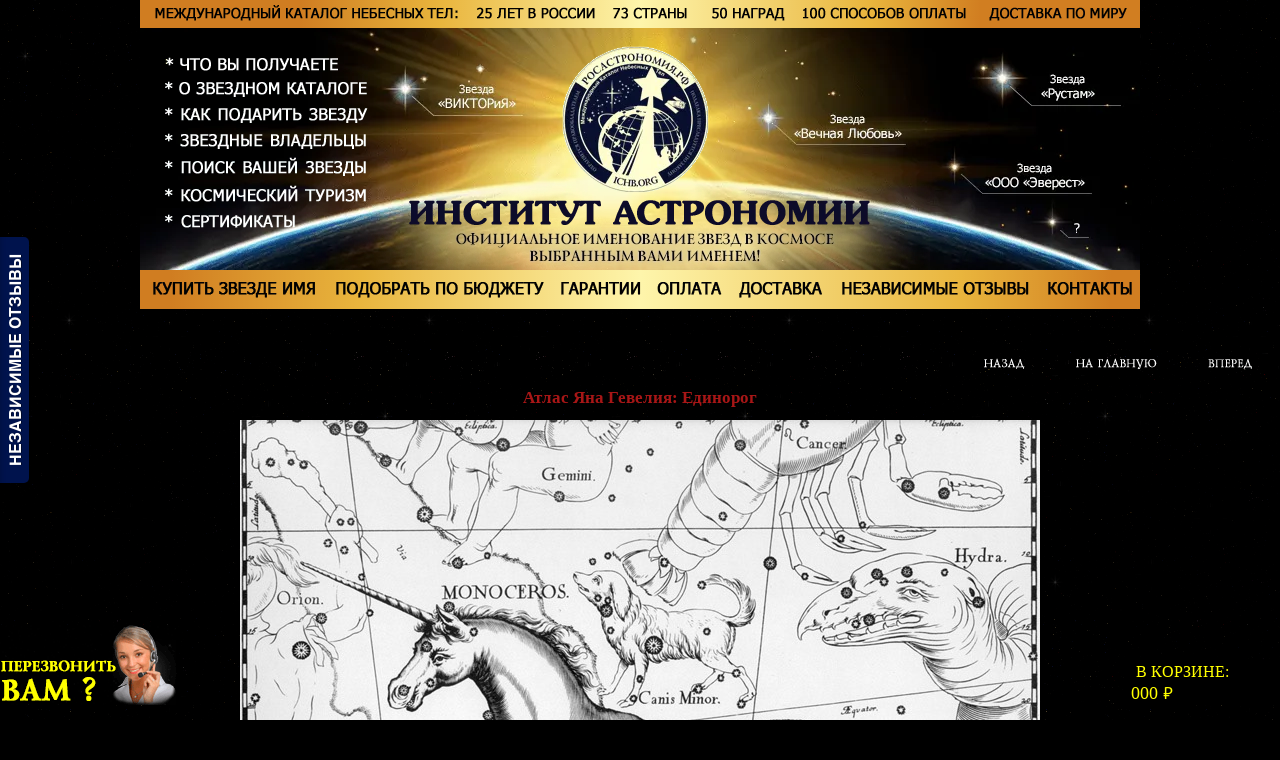

--- FILE ---
content_type: text/html; charset=UTF-8
request_url: https://astroinstitute.ru/atlas_sozvezdij_jana_gevelija/html/3_097_1.php
body_size: 13624
content:
<html>
<head><meta http-equiv=Content-Type content='text/html; charset=utf-8'>
<title>Атлас Яна Гевелия: Единорог</title>
<meta name="description" content="Атлас Яна Гевелия. Фотографии, описание. Уранография - Атлас звёздного неба Яна Гевелия. Издан в 1690 году. Атлас включает 56 карт: 49 карт с изображением отдельных созвездий, 4 - с изображением двух графически связанных созвездий, одну карту с южными приполярными созвездиями и 2 карты околополюсных созвездий. "/>
<link rel="stylesheet" type="text/css" href="../../space.css" tppabs="/space.css">
<link rel="canonical" href="/atlas_sozvezdij_jana_gevelija/html/3_097.php"/>

<!-- Начало Роскомнадзор счетчик Гугл аналитика скрыть https://habr.com/ru/companies/click/articles/915364/ -->

<!-- Не менять скрипт, в нем отложенная загрузка на 5 сек.  -->
<!-- Global site tag (gtag.js) - Google Analytics -->
<!--<script async src="https://www.googletagmanager.com/gtag/js?id=G-1LJZPY5L7R"></script>
<script>
    setTimeout(function(){
        // Код вынутый из счетчика
    window.dataLayer = window.dataLayer || [];
    function gtag(){dataLayer.push(arguments);}
    gtag('js', new Date());

    gtag('config', 'G-1LJZPY5L7R');
        // Конец кода вынутого из счетчика
    }, 5000);
</script>-->
<!-- End Global site tag (gtag.js) - Google Analytics -->
<!-- Конец Роскомнадзор счетчик Гугл аналитика скрыть https://habr.com/ru/companies/click/articles/915364/ -->
</head>


<body bgcolor="#000000" background="../images/bg_map.gif" text="#FFFFFF" link="#FFFFFF" vlink="#FFFFFF" alink="#FFFFFF" tppabs="/atlas_sozvezdij_jana_gevelija/images/bg_map.gif">
<p align="center"><link rel="stylesheet" type="text/css" href="/space.css" tppabs="/space.css">
<link rel="stylesheet" href="/font/ptsans_regular/stylesheet.css">
<link rel="stylesheet" href="/font/ptsans_bold/stylesheet.css">
<link rel="stylesheet" type="text/css" href="/styles/rubl.css">

<link rel="apple-touch-icon" sizes="57x57" href="/apple-icon-57x57.png">
<link rel="apple-touch-icon" sizes="60x60" href="/apple-icon-60x60.png">
<link rel="apple-touch-icon" sizes="72x72" href="/apple-icon-72x72.png">
<link rel="apple-touch-icon" sizes="76x76" href="/apple-icon-76x76.png">
<link rel="apple-touch-icon" sizes="114x114" href="/apple-icon-114x114.png">
<link rel="apple-touch-icon" sizes="120x120" href="/apple-icon-120x120.png">
<link rel="apple-touch-icon" sizes="144x144" href="/apple-icon-144x144.png">
<link rel="apple-touch-icon" sizes="152x152" href="/apple-icon-152x152.png">
<link rel="apple-touch-icon" sizes="180x180" href="/apple-icon-180x180.png">
<link rel="icon" type="image/png" sizes="192x192"  href="/android-icon-192x192.png">
<link rel="icon" type="image/png" sizes="32x32" href="/favicon-32x32.png">
<link rel="icon" type="image/png" sizes="96x96" href="/favicon-96x96.png">
<link rel="icon" type="image/png" sizes="16x16" href="/favicon-16x16.png">
<link rel="manifest" href="/manifest.json">
<meta name="msapplication-TileColor" content="#ffffff">
<meta name="msapplication-TileImage" content="/ms-icon-144x144.png">
<meta name="theme-color" content="#ffffff">

<!--скрыт с 2020 года в этом месте-->
<!-- Google Tag Manager end(noscript) -->
<!--<noscript><iframe src="https://www.googletagmanager.com/ns.html?id=GTM-WXXBL8L"
                  height="0" width="0" style="display:none;visibility:hidden"></iframe></noscript>-->
<!-- End Google Tag Manager end(noscript) -->

<!--
<script src="https://cdn.onesignal.com/sdks/OneSignalSDK.js" async=""></script>
<script>
    var OneSignal = window.OneSignal || [];
    OneSignal.push(function() {
        OneSignal.init({

            autoRegister: false,
            notifyButton: {
                enable: true,
            },
        });
    });
</script>
-->
<!--Конец скрыт с 2020 года-->

<link  rel="stylesheet" href="/js/jquery-ui-1.9.2.custom.css"/>
<script src="/js/adv.js"></script>
<script src="/js/ecommerce.js"></script>
<script>
 /* $().ready(function(){
    if (typeof adv == "undefined" && $.cookie('adBlock') == null) {
     $('.a-container, .toni').css('display','block');
     $.cookie('adBlock', 1);
    }
    });*/
</script>
<!-- Facebook Pixel Code -->
<!--<script>
    !function(f,b,e,v,n,t,s){if(f.fbq)return;n=f.fbq=function(){n.callMethod?
    n.callMethod.apply(n,arguments):n.queue.push(arguments)};if(!f._fbq)f._fbq=n;
    n.push=n;n.loaded=!0;n.version='2.0';n.queue=[];t=b.createElement(e);t.async=!0;
    t.src=v;s=b.getElementsByTagName(e)[0];s.parentNode.insertBefore(t,s)}(window,
    document,'script','https://connect.facebook.net/en_US/fbevents.js');
    fbq('init', '642042152642971'); // Insert your pixel ID here.
    fbq('track', 'PageView');
    fbq('track', 'oneClick');
    fbq('track', 'oneClick1');
    fbq('track', 'sendFullOrder');
    fbq('track', 'sendFullOrder');
</script>
<noscript><img height="1" width="1" style="display:none"
               src="https://www.facebook.com/tr?id=642042152642971&ev=PageView&noscript=1"
    /></noscript>-->
<!-- DO NOT MODIFY -->
<!-- End Facebook Pixel Code -->
    <link rel="stylesheet" href="/head/style.css" type="text/css">

    <!-- код для вставки — баннер болезнь вирус -->
    <!--<br>
<div class="stars" style="margin: auto;width:1000px;wibox-shadow: rgb(255, 155, 1) 0px -1px 15px 2px;background-color: rgba(196, 81, 5, 0.258824);"><table><tbody><tr><td width="150px" style="padding-left:30px;" class="move"><b>Переезд<br></b></td><td width="650px">
                <br>
                Проект «Именование Звезд» с доменного имени ROSKOCMOC.ru переехал на этот и домен ROSASTRONOMY.ru, по вопросам гарантийных обязательств и для управления приобретенными правами, обращайтесь по данным адресам. Для повышения качества посещения данного и доменного имени ИнститутАстрономии.рф (для удобства восприятия далее сокращенно на сайте(с пробелами или без): Институт Астрономии),  мы используем cookie-файлы и другие технологии в соотв. с <a href="https://astroinstitute.ru/dogovor/confidential/" rel="nofollow" style="color: #ffffff; text-decoration: underline">Политикой защиты данных</a>, <a href="https://astroinstitute.ru/dogovor/privacy-policy/" rel="nofollow" style="color: #ffffff; text-decoration: underline">соглашением о конфиденциальности</a> и условиями <a href="https://astroinstitute.ru/dogovor/" rel="nofollow" style="color: #ffffff; text-decoration: underline">пользовательского соглашения</a> заключаемые с Продавцом ООО «МКС». Если вы остаетесь на сайте, это означает, что вы ознакомлены и принимаете их. Продавец не связан с Госкорпорацией «Роскосмос».
                <br>
                <br></td>
            <td width="150px" style="padding-left:30px;" class="move"><b><a href="#">ПРИНИМАЮ</a> (скрыть)<br></b></td></td>
        </tr></tbody></table></div>
<br>-->

<!-- код - баннер болезнь вирус -->

<!--<br>
<div class="stars" style="margin: auto;width:1000px;wibox-shadow: rgb(255, 155, 1) 0px -1px 15px 2px;background-color: rgba(196, 81, 5, 0.258824);"><table><tbody><tr><td width="150px" style="padding-left:30px;" class="move"><b>КОРОНАВИРУС<br>РЕЖИМ РАБОТЫ</b></td><td width="100px" style="text-align:center;"></td><td width="650px">
                <br>
                Во время пандемии коронавирусом и мы, и службы доставки - продолжаем работать для вас. <br>
                И сегодня, и всегда, круглосуточно и без выходных!<br>
                Это наш вклад в борьбу с вирусом, ведь самоизоляция не повод перестать поздравлять с праздниками!
                <br>
                <br></td>
        </tr></tbody></table></div>
<br>-->    <!-- код конец - баннер болезнь вирус -->
    
    <div class="header_v1">
        <div class="top-line">
            <a href="/catalog.php"><span ></span></a><a href="/sertifikati.php"><span ></span></a><a href="/oplata/"><span ></span></a><a href="/delivery.php"><span ></span></a>
        </div>
        <ul class="list">
            <li><a href="/documents.php"><span ></span></a></li>
            <li><a href="/catalog.php"><span ></span></a></li>
            <li><a href="/sovet.php"><span ></span></a></li>
            <li><a href="/megastars.php"><span ></span></a></li>
            <li><a href="/name.php"><span ></span></a></li>
            <li><a href="/kosmoturizm.php"><span ></span></a></li>
            <li><a href="/sertifikati.php"><span ></span></a></li>
        </ul>
        <a href="/" class="logo"></a>
        <a href="/" class="logo-text"></a>
	<span class="logo-alt"></span>
        <div class="glow"></div>
        <a href="/sovet.php"><span class="star-1"></span></a>
        <a href="/sovet.php"><span class="star-2"></span></a>
        <a href="/sovet.php"><span class="star-3"></span></a>
        <a href="/sovet.php"><span class="star-4"></span></a>
        <a href="/sovet.php"><span class="star-5"></span></a>
          <div class="bottom-line">
           <a href="/order.php"><span ></span></a><a href="/readyNabor.php"><span ></span></a><a href="/garantii.php"><span ></span></a><a href="/oplata/"><span ></span></a><a href="/delivery.php"><span ></span></a><a href="/guestbook.php"><span ></span></a><a href="/contact.php"><span ></span></a>
        </div>
    </div>
<div class="a-container a-bounceInDown" style="display: none;"><div class="a-head"><img src="/img/icon-exclamation.png" alt="!"> Пожалуйста, отключите надстройку блокирующую рекламу!</div><div class="a-body"><p>Расширение может повлиять на работоспособность сайта и оформление заказа. Если так случится, отключите его.</p><p><a href="https://ru.wikihow.com/%D0%BE%D1%82%D0%BA%D0%BB%D1%8E%D1%87%D0%B8%D1%82%D1%8C-Adblock" target="_blank" style="color:#fff;">Как отключить Adblock ?</a></p></div><div class="a-close" onclick="$('.toni, .a-container').css('display','none');"></div></div>
<style>
  .a-container {
width: 500px;
background: #fff;
position: fixed;
left: 50%;
margin-left: -250px;
top: 30%;
background: rgb(56, 181, 199);
display: none;
z-index: 99999999999;
}
.a-head {
color: #fff;
font-size: 18px;
background: rgb(56, 181, 199);
padding: 12px;
}
.a-head img {
position: relative;
top: 4px;
}
.a-body {
padding: 10px 15px;
text-align: left;
color: #fff;
background: rgb(56, 181, 199);
font-size: 14px;
}
.a-close {
background: url(/img/close.png) no-repeat;
width: 30px;
height: 30px;
cursor: pointer;
position: absolute;
right: 10px;
top: 7px;
background-size: cover;
}

</style>

<script type="text/javascript">
//<![CDATA[
function addLink() {
var body_element = document.getElementsByTagName('body')[0];
var selection = window.getSelection();
var pagelink = "<br />Назовите Звезду в космосе Именем дорогого вам человека!<br /> Оригинальный, незабываемый, вечный подарок!<br />https://astroinstitute.ru"; // Ссылка на ваш сайт и его название
var copytext = selection + pagelink;
var newdiv = document.createElement('div');
newdiv.style.position = 'absolute';
newdiv.style.left = '-99999px';
body_element.appendChild(newdiv);
newdiv.innerHTML = copytext;
selection.selectAllChildren(newdiv);
window.setTimeout( function() {
body_element.removeChild(newdiv);
}, 0);
}
document.oncopy = addLink;
//]]>
</script>


<br>
<br>


<!-- код для вставки — баннер новый сайт rosastronomy.ru -->
<!-- код конец - баннер  новый сайт -->

</p><table border="0" width="100%" cellpadding="0" cellspacing="0" bgcolor="#214E7A" background="../images/navbar_bg.gif" tppabs="/atlas_sozvezdij_jana_gevelija/images/navbar_bg.gif" height="25">
<tr><td width="275" height="25"><a href="/atlas_sozvezdij_jana_gevelija/index.php"><img border="0" src="../images/navbar_left.gif" tppabs="/atlas_sozvezdij_jana_gevelija/images/navbar_left.gif" width="275" height="25"></a></td>
<td width="99%" align="right" height="25"><map name="FPMap0">
<area href="3_099.php" tppabs="/atlas_sozvezdij_jana_gevelija/html/3_099.php" shape="rect" coords="0, 0, 107, 24">
<area href="1_161.php" tppabs="/atlas_sozvezdij_jana_gevelija/html/1_161.php" shape="rect" coords="108, 0, 207, 24">
<area href="3_077.php" tppabs="/atlas_sozvezdij_jana_gevelija/html/3_077.php" shape="rect" coords="208, 1, 309, 24"></map>
<img border="0" src="../images/navbar_right.gif" tppabs="/atlas_sozvezdij_jana_gevelija/images/navbar_right.gif" usemap="#FPMap0" width="316" height="25">
</td></tr></table>
<p align="center"><font color="#A71616"><big><big><strong>Атлас Яна Гевелия: Единорог</strong></big></big></font></p>
<p align="center"><a href="javascript:history.back()"><img src="../photos_l/hev_mon.jpg" tppabs="/atlas_sozvezdij_jana_gevelija/photos_l/hev_mon.jpg" width="800" height="618" border="0"></a></p><p ALIGN="JUSTIFY">Рисунок созвездия Единорога из атласа Яна Гевелия</p><p><small>&nbsp;&nbsp;&nbsp;&nbsp;&nbsp;&nbsp; <a href="/db/msg/1190093" target="_blank"></a><br>Для увеличения щелкните по картинке</small></p><p align="center"><a href="javascript:history.back()"><strong>Вернуться</strong></a></p><td align=center><table width="1000" border="0" align="center" cellpadding="0" cellspacing="0" bordercolor="red" bgcolor="black" style="clear: left; margin-top:20px; margin: auto">
        <tr>
          <td bgcolor="#000000" height="4"></td>
        </tr>
        <tr>
          <td background="/parapsyhology.gif" bgcolor="#000000" class="menu1" style9="style9"><table WIDTH=1000px  border='0' cellpadding='0' cellspacing='0'  bgcolor=>

<tr><td >  <table border='0' cellspacing='0' cellpadding='0' width='100%'><tr>

<td vAlign='center' align='left'><font face='tahoma' size=2px color=#ffffff>Интересное о космосе:</font>

</td></tr><tr><td bgcolor= ><div style='padding-left:25;padding-right:5'>

<font face='Tahoma' size=2px color=#ffffff><p align='justify' style="color:#fff;">



</div></a></p></font>

</div></td></tr></table></td></tr></table>





<style>
.supportTrigger{
display:none;
}
TD.menu1 {
FONT-SIZE: 9pt;
COLOR: #000000;
FONT-FAMILY: Tahoma;
TEXT-ALIGN: center;
TEXT-DECORATION: none;
}
TD.menu1 {
FONT-SIZE: 9pt;
COLOR: #000000;
FONT-FAMILY: Tahoma;
TEXT-ALIGN: center;
TEXT-DECORATION: none;
}
td.menu1 a{
text-decoration: none;
color:#000;
}
td.menu1 p{
text-decoration: none;
color:#000;
}
a.discount:hover{
text-decoration:underline;
}
</style>
</td>
        </tr>
        <tr>
          <td width=1000 background="/parapsyhology.gif" bgcolor=#000000><table width="1000" align="center"" style="padding-top: 10px;" cellspacing="0" background="/header/header_niz.webp" bgcolor="#000000">
	          <tr><td colspan="5"><p>&nbsp;</p></td></tr>
            <tr>
              <td width="4" align="left" valign="middle" class="menu1">&nbsp;</td>
              <td colspan="2" align="left" valign="middle" class="menu1"><div align="left"><a href="/contact.php"><strong>&#8195;КОНТАКТЫ</strong></a></div></td>
              <td width="253" align="left" valign="middle" class="menu1"><div align="left"><a href="/order.php"><strong>ОФИЦИАЛЬНО КУПИТЬ ЗВЕЗДУ  !</strong></a></div></td>
              <td colspan="2" align="left" valign="middle" class="menu1"><div align="left"><strong><a href="/catalog.php">О ЗВЕЗДНОМ КАТАЛОГЕ</a></strong></div></td>
              <td width="248" align="left" valign="middle" class="menu1"><div align="left"><strong>ПОЛЕЗНОЕ</strong></div></td>
            </tr>
            <tr>
              <td align="left" valign="middle" class="menu1">&nbsp;</td>
              <td width="7" align="left" valign="middle" class="menu1">&nbsp;</td>
              <td width="219" align="left" valign="middle" class="menu1">&nbsp;</td>
              <td align="left" valign="middle" class="menu1">&nbsp;</td>
              <td width="7" align="left" valign="middle" class="menu1">&nbsp;</td>
              <td width="246" align="left" valign="middle" class="menu1">&nbsp;</td>
              <td align="left" valign="middle" class="menu1">&nbsp;</td>
            </tr>
            <tr>
              <td align="left" valign="top" class="menu1">&nbsp;</td>
              <td align="left" valign="top" class="menu1"><p>
                      <br>
                <br>
                <br>
                <br>
                <br>
                <br>
                <br>
                <br>
                <br>
                </p></td>
              <td align="left" valign="top" class="menu1"><p align="left"> <strong><span class="zvonok" style="cursor:pointer;">
                * Бесплатная линия в России <br><script>document.write('8 800 300 82 07')</script>                </span><br>
                                                    <a href="javascript:void(0);" onclick="window.BX.LiveChat.openLiveChat();">* Перезвонить Вам?</a><br>
                          <a href="javascript:void(0);" onclick="window.BX.LiveChat.openLiveChat();">* Чат с консультантом</a><br>
                          <!--<a href="javascript:void(0);" onclick="window.BX.LiveChat.openLiveChat();">* Видеозвонок</a><br>-->
                                                  <a href="/guestbook.php">* Независимые Отзывы о нас</a><br>
                        <!--<a href="https://www.roscosmos.ru/112/" rel="nofollow noreferrer noopener" target="_blank" title="Этот сайт не имеет отношения к Федеральному космическому агентству или к Государственной корпорации по космической деятельности «Роскосмос».
Перейти на сайт Госкорпорации «Роскосмос»">* Госкорпорация Роскосмос и ее организации </a><br>-->
                          <!--<a href="https://www.ras.ru/sciencestructure.aspx" rel="nofollow noreferrer noopener" target="_blank" title="Этот сайт не имеет отношения к Российской академии наук.
Перейти на сайт «Российской академии наук»">* Институты «РАН» </a><br>-->
                          <!--<a href="https://rosastronomy.ru/similarity/" rel="nofollow" title="Подробнее о нашем Институте">* Институт Астрономии</a><br>-->
                          <a href="/contact.php">* Наши контакты</a>
                      </strong></p></td>


              <td align="left" valign="top" class="menu1"><div align="left"><strong><a href="/order.php">* Именовать Звезду в космосе</a><br>
                <a href="/readyNabor.php">* Подобрать подарок по бюджету</a><br>
                <a href="/garantii.php">* Гарантии ИнститутАстрономии.рф</a><br>
                <a href="/oplata/">* Оплата - 100 способов</a><br>
                <a href="/delivery.php">* Доставка по всему миру</a><br>
                <a href="/world.php">* Самовывоз - 130 городов</a><br>
                <a href="/name.php">* Поиск Вашей Звезды</a><br>
                <a href="/katalog/">* Купить Звездный каталог</a><br>
                <a href="/kosmoturizm.php">* Космический туризм</a></strong></div></td>
              <td align="left" valign="top" class="menu1"><p>*<br>
                *<br>
                *</p>
                <p>*<br>
                  *<br>
                  *<br>
                  *<br>
                  *</p></td>
              <td align="left" valign="top" class="menu1"><div align="left"><strong> <a href="/company.php">33 года в России</a><br>
                <a href="/sertifikati.php">45 сертификатов и наград</a><br>
                <a href="/catalog.php">Официальная международная регистрация Звезд</a><br>
                <a href="/megastars.php">Кто нам доверяет ?</a><br>
                <a href="https://rosastronomy.ru/sravnenie-registratorov-zvezd/" rel="nofollow">Сравнение регистраторов звезд</a><br>
                <a href="/blago.php">Социальная ответственность</a><br>
                <a href="/friends.php">Наши  партнеры</a><br>
                <a href="/news.php">Календарь Скидок и Новости</a></strong></div></td>

              <td align="left" valign="top" class="menu1"><div align="left">
                <p style="margin-top: 0px;"><strong> <a href="/telescope.php">* Телескопы и планетарии</a><br>
                  <a href="/instruksia.php">* Инструкция формы заказа</a><br>
                        <a href="/map.php">* Карта и поиск по сайту</a><br>
                  <a href="/email_to_friends.php">* Отправить ссылку другу</a><br>
                  <!--<a href="/napomnite_mne.php">* Напомните мне перед праздником</a><br>-->
                  <a href="/pozdravlenie/index.php">* Тексты пожеланий  в сертификат </a><br>
                  <a href="/constel.php">* Список Созвездий</a><br>
                  <a href="/articles.php">* Статьи </a><a href="/dogovor/"><img src="/image/16plussign.png" alt="" width="22" height="21" style=" margin-top: 25px;" border="0" align="right" title="Извините, в соответствии с законодательством, просмотр сайта разрешен только для лиц, достигших 16 лет."></a><br>
                  <a href="/calendar.php">* Календарь</a></strong><br>
                  <strong><a href="/dogovor/">* Пользовательское соглашение</a><a href="/dogovor/"></a></strong></p>
              </div></td>
            </tr>
            <tr>
              <td colspan="7" align="left" valign="top" background="/parapsyhology.gif" bgcolor=#000000 class="menu1">
</div>
                </td>
            </tr>
            <tr>
              <td colspan="7" align="left" valign="top" background="/parapsyhology.gif" bgcolor=#000000 class="menu1"><span style="color: #fff" class="style143">
                &copy;  ИнститутАстрономии.рф, 1990-2026    <!--
<script type="text/javascript" src="https://cdn.ywxi.net/js/1.js" async></script> -->
              </span></td>
            </tr>
          </table></td>
        </tr>
      </table>
<script data-skip-moving="true">
    (function(w,d,u,b){
        s=d.createElement('script');r=(Date.now()/1000|0);s.async=1;s.src=u+'?'+r;
        h=d.getElementsByTagName('script')[0];h.parentNode.insertBefore(s,h);
    })(window,document,'https://cdn.bitrix24.ru/b1287663/crm/site_button/loader_7_siy74z.js');
</script>
  <script type="text/javascript">
function  getPageSize(){
       var xScroll, yScroll;
 
       if (window.innerHeight && window.scrollMaxY) {
               xScroll = document.body.scrollWidth;
               yScroll = window.innerHeight + window.scrollMaxY;
       } else if (document.body.scrollHeight > document.body.offsetHeight){ 
               xScroll = document.body.scrollWidth;
               yScroll = document.body.scrollHeight;
       } else if (document.documentElement && document.documentElement.scrollHeight > document.documentElement.offsetHeight){ 
               xScroll = document.documentElement.scrollWidth;
               yScroll = document.documentElement.scrollHeight;
       } else { 
               xScroll = document.body.offsetWidth;
               yScroll = document.body.offsetHeight;
       }
 
       var windowWidth, windowHeight;
       if (self.innerHeight) { 
               windowWidth = self.innerWidth;
               windowHeight = self.innerHeight;
       } else if (document.documentElement && document.documentElement.clientHeight) { 
               windowWidth = document.documentElement.clientWidth;
               windowHeight = document.documentElement.clientHeight;
       } else if (document.body) { 
               windowWidth = document.body.clientWidth;
               windowHeight = document.body.clientHeight;
       }
 
       
       if(yScroll < windowHeight){
               pageHeight = windowHeight;
       } else {
               pageHeight = yScroll;
       }
 
      
       if(xScroll < windowWidth){
               pageWidth = windowWidth;
       } else {
               pageWidth = xScroll;
       }
 
       return [pageWidth,pageHeight,windowWidth,windowHeight];
}
c = getPageSize();
if(c[0]>1100){
    var reformalOptions = {
        project_id: 29348,
        project_host: "BuyStar.Reformal.ru",
        tab_orientation: "left",
        tab_indent: "50%",
        tab_bg_color: "#00134d",
        tab_border_color: "#FFFFFF",
        tab_image_url: "https://tab.reformal.ru/0J3QldCX0JDQktCY0KHQmNCc0KvQlSDQntCi0JfQq9CS0Ks=/FFFFFF/4c23fc309e7cf13a0342e095af217f0d/left/0/tab.png",
        tab_border_width: 1
    };
    
    (function() {
        var script = document.createElement('script');
        script.type = 'text/javascript'; script.async = true;
        script.src = ('https:' == document.location.protocol ? 'https://' : 'http://') + 'media.reformal.ru/widgets/v3/reformal.js';
        document.getElementsByTagName('head')[0].appendChild(script);
    })();
}
</script><noscript><a href="https://reformal.ru" class="visible-md visible-lg"><img src="https://media.reformal.ru/reformal.png" /></a><a href="https://BuyStar.Reformal.ru">НЕЗАВИСИМЫЕ ОТЗЫВЫ</a></noscript>
<style>
#footer {
position: fixed;
font-family: Lazurski-Bold;
right: 0;
bottom: 15px;
color: #fff;
width: 150px;
height: 39px;
cursor:pointer;
padding: 3px;
z-index: 10;
}
#footer2 {
position: fixed;
left: 0px;
bottom: 15px;
color: #fff;
z-index: 10;
}
.zvonok{
cursor:pointer;
}
</style>
<script>
if(window.location.pathname != "/katalog/"){
var summ = 29570;
}
</script><script>skidka=0</script><script>
$().ready(function(){
$('#footer').css('left', 'inherit');
$('#footer').css('right', '0');
});
</script>
<div id="footer" class="cart visible-lg visible-md" >
          <a style="color: yellow;" >
          <span style="font-size: 16px;
color: yellow;
font-family: Lazurski-Bold;
width: 102px;
display: block;
text-align: right;
height: 3px;">В КОРЗИНЕ:</span><br>
          <span id="priceMag" style="font-size:18px;display: block;text-indent: 4px;">000 <nobr class="rubl rubl18"></nobr></span>
    </a>
</div>
<div id="footer2" class="zvonok" >
         <a target="_self"> <img src="/images/perezvonitvam.gif" alt="ПЕРВЫЙ ОСВОБОДИВШИЙСЯ ОПЕРАТОР ПОЗВОНИТ ВАМ И ОФОРМИТ ЗАКАЗ ОНЛАЙН!" width="176" height="80" border="0" align="absmiddle"></a>
        </div>
<div class="zvonokWin">
<p style="text-align: center;
color: #fff;
font-size: 16px;
font-weight: bold;
font-family: Tahoma;">НЕТ ВРЕМЕНИ РАЗБИРАТЬСЯ С САЙТОМ ?<br>
<span style="font-weight:normal;font-size: 14px;">МЫ ПЕРЕЗВОНИМ ВАМ, ОБЪЯСНИМ И ВСЕ СДЕЛАЕМ ЗА ВАС!</span><br>
ИЛИ </span><br> ВВЕДИТЕ БЮДЖЕТ <br> <span style="font-weight:normal;font-size: 14px;">И СИСТЕМА НАГЛЯДНО ПОКАЖЕТ ВАРИАНТЫ ПОДАРКА<br>
</form>
<form action="/readyNabor.php" method="GET" style="display: block;
margin: auto;
text-align: center;
margin: 0px" id="formBig"><input type="text" value="10000" id="pOtZ" name="bOt" style="width: 100px;
height: 30;text-align: center;"><input type="hidden" name="sorti" value="1"> рублей <input type="submit" value="Подобрать" style="" class="butPod">
<input type="hidden" name="order" value="price"/>
<input type="hidden" name="type" value="ASC"/>
</form></p>
<style>
.butPod{
border: 1px solid #fff;
padding: 7px;
font-weight: bold;
border-radius: 3px;
color: #fff;
right: 14px;
bottom: 30px;
cursor: pointer;
box-shadow: 0px 0px 5px;
background-color: rgba(0,0,0,0);
}
.butPod:hover{
color:#000;
background-color:#fff;
}
.stil li div{
text-align:center;
}
</style>
<table style="width:100%" cellpadding="0" cellspacing="0">
<tr>
<td rowspan="4" style="width: 100px;"><img alt="Коллектив ИнститутАстрономии.рф" hspace="5" src="/img/operator_big.webp" width="150" align="right" vspace="4" border="0"></td>
<td style="vertical-align:top;">
<table width="540" style="font-size: 14px;">
<tr>
<td style="text-align:right; width:160px;"><span style="color:#fff;">Ваши ФИО:</span></td><td><input type="text" style="width:100%" class="fioZvon"></td>
</tr>
<tr>
<td style="text-align:right;width:160px;">
<span style="color:#fff;">Ваш Email:</span></td><td><input type="text" style="width:100%" class="emailZvon" value="" size="20" placeholder="На Email Вы получите данные о СКИДКАХ и заказе" pattern="^[a-zA-Z0-9_\.\-]+\@([a-zA-Z0-9\-]+\.)+[a-zA-Z0-9]{2,4}$" autocomplete="on"></td>
</tr>
<tr>
<td style="text-align:right;width:160px;"><span style="color:#fff;">*Ваш телефон:</span></td><td><input type="text" style="width:100%" class="phoneZvon" value="" size="80" required placeholder="В формате +79001112233"></td>
</tr>
<tr>
<td style="text-align:right;width:160px;"><span style="color:#fff;">Перезвонить Вам:</span></td><td><select id="vrm"><option value="Сейчас">Сейчас</option>
<option value="в 10 часов по Москве">в 10 часов по Москве</option>
<option value="в 12 часов по Москве">в 12 часов по Москве</option>
<option value="в 13 часов по Москве">в 13 часов по Москве</option>
<option value="в 14 часов по Москве">в 14 часов по Москве</option>
<option value="в 18 часов по Москве">в 18 часов по Москве</option>
</select></td>
</tr>
   <tr>
        <td align="right" valign="top"><input type="checkbox" checked id="accept"></td>
       <td><label for="accept">Соглашаюсь на обработку персональных данных в соответствии с Федеральным законом № 152-ФЗ «О персональных данных» и с <a href="/dogovor/" target="_blank" style="color: #fff;">офертой</a>.</label></td>
    </tr>
</table>
</td>
</tr>
</table>
<a href="https://astroinstitute.ru/instruksia.php?send=1" class="zvButton" target="_blank" onclick="popupWin = window.open('https://astroinstitute.ru/instruksia.php?send=1');popupWin.focus();">СООБЩИТЬ, ЧТО ВЫ ЖДЕТЕ ЗВОНОК ОТ НАС!</a>
<img src="/images/close_8520.png" style="position:absolute; top:-12px; right:-12px; cursor:pointer;" onclick="$(this).parent().css('display','none');$('.toni').css('display','none');">
</div>
<div class="pickpiontWin" style="height: inherit;">
	<p style="height: 35px;">&nbsp;</p>
	<p style="text-align: center;color: #fff;font-size: 16px;font-weight: bold;font-family: Tahoma;">
		ЗАЧЕМ ЖДАТЬ КУРЬЕРА ?<br>
		<span style="font-weight:bold;font-size: 16px;">
			ВЫ САМИ РЕШАЕТЕ: ВО СКОЛЬКО ВАМ УДОБНО
            <br>И ГДЕ ПОЛУЧИТЬ ВАШ ПОДАРОК!
		</span>
	</p>
	<p style="color: #fff;font-size:14px;font-family: Tahoma; padding: 0px 35px 0px 90px">
		<br>Постамат - это автоматизированные терминалы по выдаче посылок.<br>
        Они размещаются в торговых центрах и розничных магазинах.
	</p>
	<p style="color: #fff;font-size:14px;font-family: Tahoma; padding: 0px 35px 0px 90px">
		В постаматах можно оплатить покупку, как наличными, так и пластиковой картой.
	</p>
	<p style="color: #fff;font-size:14px;font-family: Tahoma; padding: 0px 35px 0px 90px">
		Они оборудованы ячейками разного размера, в которых хранятся заказы <br>
        и сенсорным экраном, для того чтобы получить заказ.
	</p>
	<p style="color: #fff;font-size:14px;font-family: Tahoma; padding: 0px 35px 0px 90px">
		Вам не нужно ждать курьера целый день, Вы сами решаете в какое время, <br>
        и где рядом с домом или работой, Вам удобнее забрать подарок!<br><br>
	</p>
	<p style="text-align: center;">
		<img src="/img/postamat.webp" style="position: relative;margin: auto;width: 400px;" />
	</p>
	<p style="height: 35px;">&nbsp;</p>
	<img src="/images/close_8520.png" style="position:absolute; top:-12px; right:-12px; cursor:pointer;" onclick="$(this).parent().css('display','none');$('.toni').css('display','none');" />
</div>

<style>
.zvButton{
border:1px solid #fff;
padding:7px;
font-weight:bold;
border-radius:3px;
color:#fff;
position:absolute;
right: 14px;
bottom: 30px;
cursor:pointer;
box-shadow: 0px 0px 5px;
}
.zvButton:hover{
color: #000;
background-color: #fff;
}
.zvButton:link{
bottom: 22px;
}
.orderWin .h1{
    text-transform: uppercase;
    font-size: 22px;
}
.orderWin .zvButton{
font-size: 18px !important;
}
.orderWin table td, input{
font-size: 14px;
}
.zvonokWin, .orderWin, .pickpiontWin{
display: none;
z-index: 99999999;
width: 700px;
height: 360px;
position: fixed;
top: 50%;
margin-top: -100px;
left: 50%;
margin-left: -350px;
background: rgb(56, 181, 199);
border: 1px solid #fff;
padding: 10px;
margin-top: -350px;
}
.orderWin {
height: 240px;
}
.orderWin table{
margin: auto;
}
</style>
<script>
$().ready(function(){
$('.toni').click(function(){
$('.toni').css('display','none');
$('.zvonokWin').css('display','none');
$('.pickpiontWin').css('display','none');
});
var srch = 0;
$('.zvonok').click(function(){
        if(typeof BX !== "undefined") {
            BX.SiteButton.buttons.show();
        }else{
            window.location.href = '/callback/';
        }
    /*
if($(this).attr('ids') == 1)srch = 1;
$('.ajax').css('display','none');
$('.toni').css('display','block');
$('#pOtZ').focus();
$('.zvonokWin').css('display','block');*/
});

setTimeout(function () {
    $(".connector-icon-botframework-twilio .b24-widget-button-social-tooltip").html("Набрать номер телефона");
    $(".connector-icon-botframework-skype .b24-widget-button-social-tooltip").html("Написать в чат через Skype");
    $(".connector-icon-viber .b24-widget-button-social-tooltip").html("Написать в чат через Viber");
    $(".connector-icon-facebook .b24-widget-button-social-tooltip").html("Написать в чат через Facebooks");
    $(".connector-icon-vkgroup .b24-widget-button-social-tooltip").html("Написать в чат через VK");
    $(".connector-icon-telegrambot .b24-widget-button-social-tooltip").html("Написать в чат через Telegram");
    $(".b24-widget-button-callback .b24-widget-button-social-tooltip").html("Перезвонить Вам?");
}, 2000);



$('.zvonokWin .zvButton').click(function(){
if($('.phoneZvon').val() != ""){
$('.zvonokWin').css('display','none');
$('.toni').css('display','none');
$.post('https://astroinstitute.ru/send_call_back.php',{email:$('.emailZvon').val(), tel:$('.phoneZvon').val(), name:$('.fioZvon').val(), frompage:41, srch:srch, vrm:$("#vrm").val()}, function(d){
return false;
});
}else{
alert('Заполните обязазтельные поля!');
}
return false;
});
});
var zakazUsp = 0;
var mix = "";
function chim() {
        if(skidka){
            chislo = parseInt(summ)+(Math.round(parseInt(summ)*0.25));
        }else{
            chislo = parseInt(summ);
        }
        chislo = chislo.toString();
        numbr = 6;
        nul = numbr - chislo.length;
        strx = "";
        for(var i=0;i<nul;i++){
            strx = strx+="0";
        }
 var footer = document.getElementById('footer');
var prm = document.getElementById('priceMag');
	 if(chislo == 0){
$('.cartName').html("Корзина");
footer.style.display = "none";
            chislo = "<span style=\"text-align: left;width: 140px;display: block; font-size:14px;\"> Корзина пуста<span>";
            prm.innerHTML = chislo;
        }else{
footer.style.display = "block";

            prm.innerHTML = chislo+'<nobr class="rubl rubl18"></nobr>';
//             prm.innerHTML = chislo+'<span class="valuta">&nbsp;&#8381;</span>'
//$('.cartName').html("В Корзине на "+chislo+"&nbsp;&#8381;");
$('.cartName').html('В Корзине на '+chislo+'<nobr class="rubl rubl14"></nobr>');
        }
	}
    chim();
var obnovi = 1;
var timers;
var timers2;
var shetch = 0;
$().ready(function(){
$(window).blur(function(){
obnovi = 0;
});
$(window).focus(function(){
if(obnovi == 0){
if(zakazUsp != 1){
    $.post("/spsrAPI/ajaxloader.php",{action:'getsumm'},function (d) {
        if(summ!==parseInt(d))
        {
            $.post("/spsrAPI/ajaxloader.php",{action:'cart'},function (d) {
                cartOnPage.data = JSON.parse(d);
            });
        }
    });
//$.post('/readsumm.php',{mix:mix},function(d){if(summ != parseInt(d)){location.reload();$('.reload').fadeIn('slow');$('.toni').fadeIn('slow');if(d != "")summ = parseInt(d);else summ=0; chim();}else{if(d != "")summ = parseInt(d);else summ=0; chim();}});
}
obnovi = 1;
}
});
//$('body, html').animate({scrollTop:$('.shags').eq(0).offset().top}, 0);
$('img[src="/images/kor1_mini.png"]').css('cursor', 'pointer');
$("[src = '/images/kor1_mini.png']").css({width:'33px', height:'25px'});
/*$("[src = '/images/kor1_mini.png']").hover(function(){
if($(this).attr('src') != "/images/button_ok_8992.png" && $(this).attr('src') != 'images/button_ok_8992.png'){
$(this).attr('src', '/images/kor1_mini1.png');
}
clearTimeout(timers);
clearTimeout(timers2);
timers = setTimeout(function(){
$("#infomesseg").fadeIn('slow'); timers2 = setTimeout(function(){$("#infomesseg").fadeOut('slow');},2000)}, 0);
$("[src = '/images/kor1_mini.png']").mousemove(function(event){
$("#infomesseg").css({left:event.pageX-20+"px", top:event.pageY-70+"px"});
$('#wininfo').html('ЗАКАЗАТЬ');
});
shetch++;
},function(){
if($(this).attr('src') != "/images/button_ok_8992.png" && $(this).attr('src') != 'images/button_ok_8992.png'){
$(this).attr('src', '/images/kor1_mini.png');
}
$("[src = '/images/kor1_mini1.png']").unbind('mousemove');
clearTimeout(timers);
$("#infomesseg").fadeOut('slow');});
*/
});
</script>
<style>
img[src="/images/kor1_mini.png"]{
cursor: pointer;
width: 33px;
height: 25px;
}
img[src="images/kor1_mini.png"]{
cursor: pointer;
width: 33px;
height: 25px;
}
img[src="/images/button_ok_8992.png"]{
cursor: pointer;
width: 33px;
height: 25px;
}
img[src="images/button_ok_8992.png"]{
cursor: pointer;
width: 33px;
height: 25px;
}
#ugolinfo{
width: 0;
height: 0;
left: 30px;
position: relative;
border: 5px solid;
border-color: #fcf33f transparent transparent #fcf33f;
}
#infomesseg{
width:110px;
top:10px;
position:absolute;
display:none;
z-index:99999999999999999;
}
#wininfo{
border-radius:1px;
padding:10px;
width:100%;
background-color:#fcf33f;
color:#000;
font-weight:bold;
font-family:Tahoma;
font-size:12px;
}
.cart{
cursor:pointer;
}
.shagNum{
color: #fff;
width: 0px;
position: relative;
top: 6px;
font-size: 23px;
left: 13px;
}
</style>
<div id="infomesseg">
<div id="wininfo">adf</div>
<div id="ugolinfo"></div>
</div>
<style>
.infozakaz{
background-color: rgb(56, 181, 199);
border: 1px solid #fff;
padding: 10px;
color: #fff;
font-size: 24px;
font-family: Lazurski-Bold;
width: 547px;
position: fixed;
top: 50%;
left: 50%;
margin-left: -275px;
z-index: 99999999999;
display:none;
}
.reload{
background-color: rgb(56, 181, 199);
border: 1px solid #fff;
padding: 10px;
color: #fff;
font-size: 24px;
font-family: Lazurski-Bold;
width: 547px;
position: fixed;
top: 50%;
left: 50%;
margin-left: -275px;
z-index: 99999999999;
display:none;
text-align:center;
}
</style>
<div class="toni"></div>
<style>
.toni{
width:100%;
height:2000px;
position:fixed;
background-color:rgba(0,0,0,0.5);
display:none;
top: 0px;
left: 0px;
}
</style>
<div class="infozakaz">В Вашей корзине уже имеется данный товар.</div>
<div class="reload">Пожалуйста, подождите... <br>Ваша корзина обновляется.</div>
<script>
$().ready(function(){
$('.cart').click(function(){

$('.customCart').css('display','block');
$('.cityton').css('display','block');
if(window.location.pathname != "/katalog/"){
$.post('/cart_cust.php',{mix:$.cookie('mixed')}, function(d){$('.cartBody').html(d);});
}else{
$.post('/cart_custKatalog.php',{mix:$.cookie('mixed')}, function(d){$('.cartBody').html(d);});
}
});
$('.cityton').click(function(){
$('.customCart').css('display','none');
$(this).css('display','none');
});
$('.closeCart').click(function(){
$('.customCart').css('display','none');
$('.cityton').css('display','none');
});
//       $('.deletCarts').live('click',function(){
//	if(!confirm("Вы действительно хотите убрать этот товар из корзины?"))return false;
//	$(this).parent().remove();
//	$.post('/dinamicCart.php',{mix:$.cookie('mixed'), type:$(this).attr('type')}, function(d){location.reload();});
//});
});
</script>
<style>
.customCart{
width: 800px;
height: 94%;
border: 1px solid #ccc;
background-color: #fff;
position: fixed;
top: 3%;
left: 50%;
margin-left: -400px;
z-index: 99999999999999;
display: none;
}
.cartBody{
height:92%;
width:100%;
overflow:auto;
}
.customCart td{
font-size:12px;
color:#000;
}
.customCart table{
width:600px;
}
</style>
<div class="customCart">
<img src="/images/close_8520.png" style="position:absolute; top:-12px; right:-12px; cursor:pointer;" class="closeCart">
<div class="cartBody"></div>
<div style="text-align:center; color:#000;"><a href="/order.php#!shag5" style="color:rgb(6, 6, 177);">КОРЗИНА НАГЛЯДНО ПОКАЗЫВАЕТ ТО, ЧТО ВЫ ЗАКАЗЫВАЕТЕ,<br>
        ОТПРАВИТЬ ЗАКАЗ МОЖНО НА 5 ШАГЕ СТРАНИЦЫ ФОРМЫ БРОНИРОВАНИЯ<br>
ПЕРЕЙТИ ...</a></div>
</div>
<div class="cityton"></div>
<!-- Не менять скрипт, в нем отложенная загрузка на 5 сек.  -->
<!-- Yandex.Metrika counter -->
<script type="text/javascript" >
    setTimeout(function () {
        // Код вынутый из счетчика
    (function(m,e,t,r,i,k,a){m[i]=m[i]||function(){(m[i].a=m[i].a||[]).push(arguments)};
        m[i].l=1*new Date();k=e.createElement(t),a=e.getElementsByTagName(t)[0],k.async=1,k.src=r,a.parentNode.insertBefore(k,a)})
    (window, document, "script", "https://mc.yandex.ru/metrika/tag.js", "ym");

    ym(88123487, "init", {
        clickmap:true,
        trackLinks:true,
        accurateTrackBounce:true,
        trackHash:true,
        ecommerce:"dataLayer"
    });
        // Конец кода вынутого из счетчика
    }, 5000);
</script>
<noscript><div><img src="https://mc.yandex.ru/watch/88123487" style="position:absolute; left:-9999px;" alt="" /></div></noscript>
<!-- /Yandex.Metrika counter -->


<!-- Не менять скрипт, в нем отложенная загрузка на 5 сек.  -->
<!-- Yandex.Metrika Bitrix24 chat counter -->
<script type="text/javascript">
    setTimeout(function(){
        // Код вынутый из счетчика
    (window.BxLiveChatLoader = window.BxLiveChatLoader || []).push(function() {
        BX.LiveChat.addEventListener(window, 'message', function(event){
            if(event && event.origin == BX.LiveChat.sourceDomain)
            {
                var data = {}; try { data = JSON.parse(event.data); } catch (err){} if(!data.action) return;
                if (data.action == 'sendMessage')
                {
                    if (typeof(dataLayer) == 'undefined')
                    {
                        dataLayer = [];
                    }
                    dataLayer.push({
                        "ecommerce": {
                            "purchase": {
                                "actionField": {
                                    "id" : "bitrix24_chat",
                                    "goal_id" : "39987847"
                                },
                                "products": [ {} ]
                            }
                        }
                    });
                }
            }
        });
    });
    // Конец кода вынутого из счетчика
    }, 5000);
</script>
<!-- Yandex.Metrika Bitrix24 chat counter --><img src="//code.directadvert.ru/track/217926.gif" width="1" height="1" /></body></html>>

--- FILE ---
content_type: text/css
request_url: https://astroinstitute.ru/font/ptsans_regular/stylesheet.css
body_size: 721
content:
@font-face {
    font-family: 'pt_sansregular';
    src: url('PTS55F-webfont.eot');
    src: url('PTS55F-webfont.eot?#iefix') format('embedded-opentype'),
         url('PTS55F-webfont.woff') format('woff'),
         url('PTS55F-webfont.ttf') format('truetype'),
         url('PTS55F-webfont.svg#pt_sansregular') format('svg');
    font-weight: normal;
    font-style: normal;
    font-display: fallback;

}

/* pt-sans-regular - latin_cyrillic */
/*@font-face {
    font-family: 'pt_sansregular';
    font-style: normal;
    font-weight: 400;
    src: local(''),
    url('../PT_Sans/pt-sans-v16-latin_cyrillic-400.woff2') format('woff2'), !* Chrome 26+, Opera 23+, Firefox 39+ *!
    url('../PT_Sans/pt-sans-v16-latin_cyrillic-400.woff') format('woff'); !* Chrome 6+, Firefox 3.6+, IE 9+, Safari 5.1+ *!
    font-display: fallback;
}*/


--- FILE ---
content_type: text/css
request_url: https://astroinstitute.ru/font/ptsans_bold/stylesheet.css
body_size: 349
content:
@font-face {
    font-family: 'pt_sansbold';
    src: url('/font/ptsans_bold/PTS75F-webfont.eot');
    src: url('/font/ptsans_bold/PTS75F-webfont.eot?#iefix') format('embedded-opentype'),
         url('/font/ptsans_bold/PTS75F-webfont.woff') format('woff'),
         url('/font/ptsans_bold/PTS75F-webfont.ttf') format('truetype'),
         url('/font/ptsans_bold/PTS75F-webfont.svg#pt_sansbold') format('svg');
    font-weight: normal;
    font-style: normal;

}



--- FILE ---
content_type: text/css
request_url: https://astroinstitute.ru/styles/rubl.css
body_size: 273
content:
.rubl
{
	font-family:pt_sansregular;

}
.rublBold
{
	font-family: pt_sansbold;
}
.rubl:before
{
	content: " ₽";
/* 	content: "руб."; */
}
.rublBold:before
{
	content: " ₽";
/* 	content: "руб."; */
}

.rubl12{
	font-size: 12px;
}

.rubl14{
	font-size: 14px;
}
.rubl18{
	font-size: 18px;
}
.rubl12b{
	font-size: 12px;
}

.rubl14b{
	font-size: 14px;
}
.rubl18b{
	font-size: 18px;
}

--- FILE ---
content_type: text/css
request_url: https://astroinstitute.ru/head/style.css
body_size: 2347
content:
body {
	margin:0;
	padding:0;
}

.header_v1 {
	width:1000px;
	height:309px;
	background:url(images/header-bg.webp);
	margin:auto;
	position:relative;
}

.header_v1 .top-line {
	width:100%;
	height:28px;
	background:-webkit-linear-gradient(-2deg,#d07d21 16%,#e9b53d 30%,#fef5ab 50%,#e9b53d 73%,#d17e21 84%);
	background:-moz-linear-gradient(-2deg,#d07d21 16%,#e9b53d 30%,#fef5ab 50%,#e9b53d 73%,#d17e21 84%);
	background:-o-linear-gradient(-2deg,#d07d21 16%,#e9b53d 30%,#fef5ab 50%,#e9b53d 73%,#d17e21 84%);
	background:-ms-linear-gradient(-2deg,#d07d21 16%,#e9b53d 30%,#fef5ab 50%,#e9b53d 73%,#d17e21 84%);
	background:linear-gradient(92deg,#d07d21 16%,#e9b53d 30%,#fef5ab 50%,#e9b53d 73%,#d17e21 84%);
}

.header_v1 .top-line span {
	display:inline-block;
	height:28px;
}

.header_v1 .top-line a span {
	background-repeat:no-repeat;
	background-position:center center;
}

.header_v1 .top-line a span:hover {
	background:-webkit-radial-gradient(center,ellipse closest-side,#5dbaf5 25%,#2989cc 100%);
	background:-moz-radial-gradient(center,ellipse closest-side,#5dbaf5 25%,#2989cc 100%);
	background:-o-radial-gradient(center,ellipse closest-side,#5dbaf5 25%,#2989cc 100%);
	background:-ms-radial-gradient(center,ellipse closest-side,#5dbaf5 25%,#2989cc 100%);
	background:radial-gradient(center,ellipse closest-side,#5dbaf5 25%,#2989cc 100%);
}

.header_v1 .top-line a:nth-child(1) span {
	width:562px;
	height:28px;
	background:url(images/%D0%9C%D0%B5%D0%B6%D0%B4%D1%83%D0%BD%D0%B0%D1%80%D0%BE%D0%B4%D0%BD%D1%8B%D0%B9-%D0%9A%D0%B0%D1%82%D0%B0%D0%BB%D0%BE%D0%B3-%D0%9D%D0%B5%D0%B1%D0%B5%D1%81%D0%BD%D1%8B%D1%85-%D0%A2%D0%B5%D0%BB_----25-%D0%9B%D0%95%D0%A2-%D0%92-%D0%A0%D0%9E%D0%A1%D0%A1%D0%98%D0%98----73-%D0%A1%D0%A2.webp) no-repeat center top -23px;
}

.header_v1 .top-line a:nth-child(1) span:hover {
	background:url(images/%D0%9C%D0%B5%D0%B6%D0%B4%D1%83%D0%BD%D0%B0%D1%80%D0%BE%D0%B4%D0%BD%D1%8B%D0%B9-%D0%9A%D0%B0%D1%82%D0%B0%D0%BB%D0%BE%D0%B3-%D0%9D%D0%B5%D0%B1%D0%B5%D1%81%D0%BD%D1%8B%D1%85-%D0%A2%D0%B5%D0%BB_----25-%D0%9B%D0%95%D0%A2-%D0%92-%D0%A0%D0%9E%D0%A1%D0%A1%D0%98%D0%98----73-%D0%A1%D0%A2.webp) no-repeat center top 5px,-webkit-radial-gradient(center,ellipse closest-side,#5dbaf5 25%,#2989cc 100%);
	background:url(images/%D0%9C%D0%B5%D0%B6%D0%B4%D1%83%D0%BD%D0%B0%D1%80%D0%BE%D0%B4%D0%BD%D1%8B%D0%B9-%D0%9A%D0%B0%D1%82%D0%B0%D0%BB%D0%BE%D0%B3-%D0%9D%D0%B5%D0%B1%D0%B5%D1%81%D0%BD%D1%8B%D1%85-%D0%A2%D0%B5%D0%BB_----25-%D0%9B%D0%95%D0%A2-%D0%92-%D0%A0%D0%9E%D0%A1%D0%A1%D0%98%D0%98----73-%D0%A1%D0%A2.webp) no-repeat center top 5px,-moz-radial-gradient(center,ellipse closest-side,#5dbaf5 25%,#2989cc 100%);
	background:url(images/%D0%9C%D0%B5%D0%B6%D0%B4%D1%83%D0%BD%D0%B0%D1%80%D0%BE%D0%B4%D0%BD%D1%8B%D0%B9-%D0%9A%D0%B0%D1%82%D0%B0%D0%BB%D0%BE%D0%B3-%D0%9D%D0%B5%D0%B1%D0%B5%D1%81%D0%BD%D1%8B%D1%85-%D0%A2%D0%B5%D0%BB_----25-%D0%9B%D0%95%D0%A2-%D0%92-%D0%A0%D0%9E%D0%A1%D0%A1%D0%98%D0%98----73-%D0%A1%D0%A2.webp) no-repeat center top 5px,-o-radial-gradient(center,ellipse closest-side,#5dbaf5 25%,#2989cc 100%);
	background:url(images/%D0%9C%D0%B5%D0%B6%D0%B4%D1%83%D0%BD%D0%B0%D1%80%D0%BE%D0%B4%D0%BD%D1%8B%D0%B9-%D0%9A%D0%B0%D1%82%D0%B0%D0%BB%D0%BE%D0%B3-%D0%9D%D0%B5%D0%B1%D0%B5%D1%81%D0%BD%D1%8B%D1%85-%D0%A2%D0%B5%D0%BB_----25-%D0%9B%D0%95%D0%A2-%D0%92-%D0%A0%D0%9E%D0%A1%D0%A1%D0%98%D0%98----73-%D0%A1%D0%A2.webp) no-repeat center top 5px,-ms-radial-gradient(center,ellipse closest-side,#5dbaf5 25%,#2989cc 100%);
	background:url(images/%D0%9C%D0%B5%D0%B6%D0%B4%D1%83%D0%BD%D0%B0%D1%80%D0%BE%D0%B4%D0%BD%D1%8B%D0%B9-%D0%9A%D0%B0%D1%82%D0%B0%D0%BB%D0%BE%D0%B3-%D0%9D%D0%B5%D0%B1%D0%B5%D1%81%D0%BD%D1%8B%D1%85-%D0%A2%D0%B5%D0%BB_----25-%D0%9B%D0%95%D0%A2-%D0%92-%D0%A0%D0%9E%D0%A1%D0%A1%D0%98%D0%98----73-%D0%A1%D0%A2.webp) no-repeat center top 5px,radial-gradient(center,ellipse closest-side,#5dbaf5 25%,#2989cc 100%);
}

.header_v1 .top-line a:nth-child(1) span.active {
	background:url(images/%D0%9C%D0%B5%D0%B6%D0%B4%D1%83%D0%BD%D0%B0%D1%80%D0%BE%D0%B4%D0%BD%D1%8B%D0%B9-%D0%9A%D0%B0%D1%82%D0%B0%D0%BB%D0%BE%D0%B3-%D0%9D%D0%B5%D0%B1%D0%B5%D1%81%D0%BD%D1%8B%D1%85-%D0%A2%D0%B5%D0%BB_----25-%D0%9B%D0%95%D0%A2-%D0%92-%D0%A0%D0%9E%D0%A1%D0%A1%D0%98%D0%98----73-%D0%A1%D0%A2.webp) no-repeat center top 5px,-webkit-linear-gradient(-90deg,#000 33%,#000 55%,#464646 95%);
	background:url(images/%D0%9C%D0%B5%D0%B6%D0%B4%D1%83%D0%BD%D0%B0%D1%80%D0%BE%D0%B4%D0%BD%D1%8B%D0%B9-%D0%9A%D0%B0%D1%82%D0%B0%D0%BB%D0%BE%D0%B3-%D0%9D%D0%B5%D0%B1%D0%B5%D1%81%D0%BD%D1%8B%D1%85-%D0%A2%D0%B5%D0%BB_----25-%D0%9B%D0%95%D0%A2-%D0%92-%D0%A0%D0%9E%D0%A1%D0%A1%D0%98%D0%98----73-%D0%A1%D0%A2.webp) no-repeat center top 5px,-moz-linear-gradient(-90deg,#000 33%,#000 55%,#464646 95%);
	background:url(images/%D0%9C%D0%B5%D0%B6%D0%B4%D1%83%D0%BD%D0%B0%D1%80%D0%BE%D0%B4%D0%BD%D1%8B%D0%B9-%D0%9A%D0%B0%D1%82%D0%B0%D0%BB%D0%BE%D0%B3-%D0%9D%D0%B5%D0%B1%D0%B5%D1%81%D0%BD%D1%8B%D1%85-%D0%A2%D0%B5%D0%BB_----25-%D0%9B%D0%95%D0%A2-%D0%92-%D0%A0%D0%9E%D0%A1%D0%A1%D0%98%D0%98----73-%D0%A1%D0%A2.webp) no-repeat center top 5px,-o-linear-gradient(-90deg,#000 33%,#000 55%,#464646 95%);
	background:url(images/%D0%9C%D0%B5%D0%B6%D0%B4%D1%83%D0%BD%D0%B0%D1%80%D0%BE%D0%B4%D0%BD%D1%8B%D0%B9-%D0%9A%D0%B0%D1%82%D0%B0%D0%BB%D0%BE%D0%B3-%D0%9D%D0%B5%D0%B1%D0%B5%D1%81%D0%BD%D1%8B%D1%85-%D0%A2%D0%B5%D0%BB_----25-%D0%9B%D0%95%D0%A2-%D0%92-%D0%A0%D0%9E%D0%A1%D0%A1%D0%98%D0%98----73-%D0%A1%D0%A2.webp) no-repeat center top 5px,-ms-linear-gradient(-90deg,#000 33%,#000 55%,#464646 95%);
	background:url(images/%D0%9C%D0%B5%D0%B6%D0%B4%D1%83%D0%BD%D0%B0%D1%80%D0%BE%D0%B4%D0%BD%D1%8B%D0%B9-%D0%9A%D0%B0%D1%82%D0%B0%D0%BB%D0%BE%D0%B3-%D0%9D%D0%B5%D0%B1%D0%B5%D1%81%D0%BD%D1%8B%D1%85-%D0%A2%D0%B5%D0%BB_----25-%D0%9B%D0%95%D0%A2-%D0%92-%D0%A0%D0%9E%D0%A1%D0%A1%D0%98%D0%98----73-%D0%A1%D0%A2.webp) no-repeat center top 5px,linear-gradient(180deg,#000 33%,#000 55%,#464646 95%);
}

.header_v1 .top-line a:nth-child(2) span {
	width:92px;
	background:url(images/50-%D0%9D%D0%90%D0%93%D0%A0%D0%90%D0%94-.webp) no-repeat center top -21px;
}

.header_v1 .top-line a:nth-child(2) span:hover {
	background:url(images/50-%D0%9D%D0%90%D0%93%D0%A0%D0%90%D0%94-.webp) no-repeat center top 7px,-webkit-radial-gradient(center,ellipse closest-side,#5dbaf5 25%,#2989cc 100%);
	background:url(images/50-%D0%9D%D0%90%D0%93%D0%A0%D0%90%D0%94-.webp) no-repeat center top 7px,-moz-radial-gradient(center,ellipse closest-side,#5dbaf5 25%,#2989cc 100%);
	background:url(images/50-%D0%9D%D0%90%D0%93%D0%A0%D0%90%D0%94-.webp) no-repeat center top 7px,-o-radial-gradient(center,ellipse closest-side,#5dbaf5 25%,#2989cc 100%);
	background:url(images/50-%D0%9D%D0%90%D0%93%D0%A0%D0%90%D0%94-.webp) no-repeat center top 7px,-ms-radial-gradient(center,ellipse closest-side,#5dbaf5 25%,#2989cc 100%);
	background:url(images/50-%D0%9D%D0%90%D0%93%D0%A0%D0%90%D0%94-.webp) no-repeat center top 7px,radial-gradient(center,ellipse closest-side,#5dbaf5 25%,#2989cc 100%);
}

.header_v1 .top-line a:nth-child(2) span.active {
	background:url(images/50-%D0%9D%D0%90%D0%93%D0%A0%D0%90%D0%94-.webp) no-repeat center top 7px,-webkit-linear-gradient(-90deg,#000 33%,#000 55%,#464646 95%);
	background:url(images/50-%D0%9D%D0%90%D0%93%D0%A0%D0%90%D0%94-.webp) no-repeat center top 7px,-moz-linear-gradient(-90deg,#000 33%,#000 55%,#464646 95%);
	background:url(images/50-%D0%9D%D0%90%D0%93%D0%A0%D0%90%D0%94-.webp) no-repeat center top 7px,-o-linear-gradient(-90deg,#000 33%,#000 55%,#464646 95%);
	background:url(images/50-%D0%9D%D0%90%D0%93%D0%A0%D0%90%D0%94-.webp) no-repeat center top 7px,-ms-linear-gradient(-90deg,#000 33%,#000 55%,#464646 95%);
	background:url(images/50-%D0%9D%D0%90%D0%93%D0%A0%D0%90%D0%94-.webp) no-repeat center top 7px,linear-gradient(180deg,#000 33%,#000 55%,#464646 95%);
}

.header_v1 .top-line a:nth-child(3) span {
	width:181px;
	background:url(images/100-%D0%A1%D0%9F%D0%9E%D0%A1%D0%9E%D0%91%D0%9E%D0%92-%D0%9E%D0%9F%D0%9B%D0%90%D0%A2%D0%AB-.webp) no-repeat center top -21px;
}

.header_v1 .top-line a:nth-child(3) span:hover {
	background:url(images/100-%D0%A1%D0%9F%D0%9E%D0%A1%D0%9E%D0%91%D0%9E%D0%92-%D0%9E%D0%9F%D0%9B%D0%90%D0%A2%D0%AB-.webp) no-repeat center top 7px,-webkit-radial-gradient(center,ellipse closest-side,#5dbaf5 25%,#2989cc 100%);
	background:url(images/100-%D0%A1%D0%9F%D0%9E%D0%A1%D0%9E%D0%91%D0%9E%D0%92-%D0%9E%D0%9F%D0%9B%D0%90%D0%A2%D0%AB-.webp) no-repeat center top 7px,-moz-radial-gradient(center,ellipse closest-side,#5dbaf5 25%,#2989cc 100%);
	background:url(images/100-%D0%A1%D0%9F%D0%9E%D0%A1%D0%9E%D0%91%D0%9E%D0%92-%D0%9E%D0%9F%D0%9B%D0%90%D0%A2%D0%AB-.webp) no-repeat center top 7px,-o-radial-gradient(center,ellipse closest-side,#5dbaf5 25%,#2989cc 100%);
	background:url(images/100-%D0%A1%D0%9F%D0%9E%D0%A1%D0%9E%D0%91%D0%9E%D0%92-%D0%9E%D0%9F%D0%9B%D0%90%D0%A2%D0%AB-.webp) no-repeat center top 7px,-ms-radial-gradient(center,ellipse closest-side,#5dbaf5 25%,#2989cc 100%);
	background:url(images/100-%D0%A1%D0%9F%D0%9E%D0%A1%D0%9E%D0%91%D0%9E%D0%92-%D0%9E%D0%9F%D0%9B%D0%90%D0%A2%D0%AB-.webp) no-repeat center top 7px,radial-gradient(center,ellipse closest-side,#5dbaf5 25%,#2989cc 100%);
}

.header_v1 .top-line a:nth-child(3) span.active {
	background:url(images/100-%D0%A1%D0%9F%D0%9E%D0%A1%D0%9E%D0%91%D0%9E%D0%92-%D0%9E%D0%9F%D0%9B%D0%90%D0%A2%D0%AB-.webp) no-repeat center top 7px,-webkit-linear-gradient(-90deg,#000 33%,#000 55%,#464646 95%);
	background:url(images/100-%D0%A1%D0%9F%D0%9E%D0%A1%D0%9E%D0%91%D0%9E%D0%92-%D0%9E%D0%9F%D0%9B%D0%90%D0%A2%D0%AB-.webp) no-repeat center top 7px,-moz-linear-gradient(-90deg,#000 33%,#000 55%,#464646 95%);
	background:url(images/100-%D0%A1%D0%9F%D0%9E%D0%A1%D0%9E%D0%91%D0%9E%D0%92-%D0%9E%D0%9F%D0%9B%D0%90%D0%A2%D0%AB-.webp) no-repeat center top 7px,-o-linear-gradient(-90deg,#000 33%,#000 55%,#464646 95%);
	background:url(images/100-%D0%A1%D0%9F%D0%9E%D0%A1%D0%9E%D0%91%D0%9E%D0%92-%D0%9E%D0%9F%D0%9B%D0%90%D0%A2%D0%AB-.webp) no-repeat center top 7px,-ms-linear-gradient(-90deg,#000 33%,#000 55%,#464646 95%);
	background:url(images/100-%D0%A1%D0%9F%D0%9E%D0%A1%D0%9E%D0%91%D0%9E%D0%92-%D0%9E%D0%9F%D0%9B%D0%90%D0%A2%D0%AB-.webp) no-repeat center top 7px,linear-gradient(180deg,#000 33%,#000 55%,#464646 95%);
}

.header_v1 .top-line a:nth-child(4) span {
	width:165px;
	background:url(images/%D0%B4%D0%BE%D1%81%D1%82%D0%B0%D0%B2%D0%BA%D0%B0-%D0%BF%D0%BE-%D0%BC%D0%B8%D1%80%D1%83-.webp) no-repeat center top -21px;
}

.header_v1 .top-line a:nth-child(4) span:hover {
	background:url(images/%D0%B4%D0%BE%D1%81%D1%82%D0%B0%D0%B2%D0%BA%D0%B0-%D0%BF%D0%BE-%D0%BC%D0%B8%D1%80%D1%83-.webp) no-repeat center top 7px,-webkit-radial-gradient(center,ellipse closest-side,#5dbaf5 25%,#2989cc 100%);
	background:url(images/%D0%B4%D0%BE%D1%81%D1%82%D0%B0%D0%B2%D0%BA%D0%B0-%D0%BF%D0%BE-%D0%BC%D0%B8%D1%80%D1%83-.webp) no-repeat center top 7px,-moz-radial-gradient(center,ellipse closest-side,#5dbaf5 25%,#2989cc 100%);
	background:url(images/%D0%B4%D0%BE%D1%81%D1%82%D0%B0%D0%B2%D0%BA%D0%B0-%D0%BF%D0%BE-%D0%BC%D0%B8%D1%80%D1%83-.webp) no-repeat center top 7px,-o-radial-gradient(center,ellipse closest-side,#5dbaf5 25%,#2989cc 100%);
	background:url(images/%D0%B4%D0%BE%D1%81%D1%82%D0%B0%D0%B2%D0%BA%D0%B0-%D0%BF%D0%BE-%D0%BC%D0%B8%D1%80%D1%83-.webp) no-repeat center top 7px,-ms-radial-gradient(center,ellipse closest-side,#5dbaf5 25%,#2989cc 100%);
	background:url(images/%D0%B4%D0%BE%D1%81%D1%82%D0%B0%D0%B2%D0%BA%D0%B0-%D0%BF%D0%BE-%D0%BC%D0%B8%D1%80%D1%83-.webp) no-repeat center top 7px,radial-gradient(center,ellipse closest-side,#5dbaf5 25%,#2989cc 100%);
}

.header_v1 .top-line a:nth-child(4) span.active {
	background:url(images/%D0%B4%D0%BE%D1%81%D1%82%D0%B0%D0%B2%D0%BA%D0%B0-%D0%BF%D0%BE-%D0%BC%D0%B8%D1%80%D1%83-.webp) no-repeat center top 7px,-webkit-linear-gradient(-90deg,#000 33%,#000 55%,#464646 95%);
	background:url(images/%D0%B4%D0%BE%D1%81%D1%82%D0%B0%D0%B2%D0%BA%D0%B0-%D0%BF%D0%BE-%D0%BC%D0%B8%D1%80%D1%83-.webp) no-repeat center top 7px,-moz-linear-gradient(-90deg,#000 33%,#000 55%,#464646 95%);
	background:url(images/%D0%B4%D0%BE%D1%81%D1%82%D0%B0%D0%B2%D0%BA%D0%B0-%D0%BF%D0%BE-%D0%BC%D0%B8%D1%80%D1%83-.webp) no-repeat center top 7px,-o-linear-gradient(-90deg,#000 33%,#000 55%,#464646 95%);
	background:url(images/%D0%B4%D0%BE%D1%81%D1%82%D0%B0%D0%B2%D0%BA%D0%B0-%D0%BF%D0%BE-%D0%BC%D0%B8%D1%80%D1%83-.webp) no-repeat center top 7px,-ms-linear-gradient(-90deg,#000 33%,#000 55%,#464646 95%);
	background:url(images/%D0%B4%D0%BE%D1%81%D1%82%D0%B0%D0%B2%D0%BA%D0%B0-%D0%BF%D0%BE-%D0%BC%D0%B8%D1%80%D1%83-.webp) no-repeat center top 7px,linear-gradient(180deg,#000 33%,#000 55%,#464646 95%);
}

.header_v1 .bottom-line {
	width:100%;
	height:39px;
	background-color:#d07d21;
	background:linear-gradient(92deg,#d07d21 3%,#e9b53d 22%,#fef5ab 50%,#e9b53d 82%,#d17e21 97%);
	position:absolute;
	bottom:0;
	z-index:4;
}

.header_v1 .bottom-line span {
	display:inline-block;
	height:39px;
}

.header_v1 .bottom-line a.oplata {
	background:transparent;
}

.header_v1 .bottom-line a span {
	background-repeat:no-repeat;
	background-position:center center;
}

.header_v1 .bottom-line a span:hover {
	background:-webkit-radial-gradient(center,ellipse closest-side,#5dbaf5 25%,#2989cc 100%);
	background:-moz-radial-gradient(center,ellipse closest-side,#5dbaf5 25%,#2989cc 100%);
	background:-o-radial-gradient(center,ellipse closest-side,#5dbaf5 25%,#2989cc 100%);
	background:-ms-radial-gradient(center,ellipse closest-side,#5dbaf5 25%,#2989cc 100%);
	background:radial-gradient(center,ellipse closest-side,#5dbaf5 25%,#2989cc 100%);
}

.header_v1 .bottom-line a:nth-child(1) span {
	width:187px;
	background:url(images/%D0%9A%D0%A3%D0%9F%D0%98%D0%A2%D0%AC-%D0%97%D0%92%D0%95%D0%97%D0%94%D0%95-%D0%98%D0%9C%D0%AF.webp) no-repeat center top -27px;
}

.header_v1 .bottom-line a:nth-child(1) span:hover {
	background:url(images/%D0%9A%D0%A3%D0%9F%D0%98%D0%A2%D0%AC-%D0%97%D0%92%D0%95%D0%97%D0%94%D0%95-%D0%98%D0%9C%D0%AF.webp) no-repeat center top 12px,-webkit-radial-gradient(center,ellipse closest-side,#5dbaf5 25%,#2989cc 100%);
	background:url(images/%D0%9A%D0%A3%D0%9F%D0%98%D0%A2%D0%AC-%D0%97%D0%92%D0%95%D0%97%D0%94%D0%95-%D0%98%D0%9C%D0%AF.webp) no-repeat center top 12px,-moz-radial-gradient(center,ellipse closest-side,#5dbaf5 25%,#2989cc 100%);
	background:url(images/%D0%9A%D0%A3%D0%9F%D0%98%D0%A2%D0%AC-%D0%97%D0%92%D0%95%D0%97%D0%94%D0%95-%D0%98%D0%9C%D0%AF.webp) no-repeat center top 12px,-o-radial-gradient(center,ellipse closest-side,#5dbaf5 25%,#2989cc 100%);
	background:url(images/%D0%9A%D0%A3%D0%9F%D0%98%D0%A2%D0%AC-%D0%97%D0%92%D0%95%D0%97%D0%94%D0%95-%D0%98%D0%9C%D0%AF.webp) no-repeat center top 12px,-ms-radial-gradient(center,ellipse closest-side,#5dbaf5 25%,#2989cc 100%);
	background:url(images/%D0%9A%D0%A3%D0%9F%D0%98%D0%A2%D0%AC-%D0%97%D0%92%D0%95%D0%97%D0%94%D0%95-%D0%98%D0%9C%D0%AF.webp) no-repeat center top 12px,radial-gradient(center,ellipse closest-side,#5dbaf5 25%,#2989cc 100%);
}

.header_v1 .bottom-line a:nth-child(1) span.active {
	background:url(images/%D0%9A%D0%A3%D0%9F%D0%98%D0%A2%D0%AC-%D0%97%D0%92%D0%95%D0%97%D0%94%D0%95-%D0%98%D0%9C%D0%AF.webp) no-repeat center top 12px,-webkit-linear-gradient(-90deg,#000 33%,#000 55%,#464646 95%);
	background:url(images/%D0%9A%D0%A3%D0%9F%D0%98%D0%A2%D0%AC-%D0%97%D0%92%D0%95%D0%97%D0%94%D0%95-%D0%98%D0%9C%D0%AF.webp) no-repeat center top 12px,-moz-linear-gradient(-90deg,#000 33%,#000 55%,#464646 95%);
	background:url(images/%D0%9A%D0%A3%D0%9F%D0%98%D0%A2%D0%AC-%D0%97%D0%92%D0%95%D0%97%D0%94%D0%95-%D0%98%D0%9C%D0%AF.webp) no-repeat center top 12px,-o-linear-gradient(-90deg,#000 33%,#000 55%,#464646 95%);
	background:url(images/%D0%9A%D0%A3%D0%9F%D0%98%D0%A2%D0%AC-%D0%97%D0%92%D0%95%D0%97%D0%94%D0%95-%D0%98%D0%9C%D0%AF.webp) no-repeat center top 12px,-ms-linear-gradient(-90deg,#000 33%,#000 55%,#464646 95%);
	background:url(images/%D0%9A%D0%A3%D0%9F%D0%98%D0%A2%D0%AC-%D0%97%D0%92%D0%95%D0%97%D0%94%D0%95-%D0%98%D0%9C%D0%AF.webp) no-repeat center top 12px,linear-gradient(180deg,#000 33%,#000 55%,#464646 95%);
}

.header_v1 .bottom-line a:nth-child(2) span {
	width:225px;
	background:url(images/%D0%9F%D0%9E%D0%94%D0%9E%D0%91%D0%A0%D0%90%D0%A2%D0%AC-%D0%9F%D0%9E-%D0%91%D0%AE%D0%94%D0%96%D0%95%D0%A2%D0%A3.webp) no-repeat center top -27px;
}

.header_v1 .bottom-line a:nth-child(2) span:hover {
	background:url(images/%D0%9F%D0%9E%D0%94%D0%9E%D0%91%D0%A0%D0%90%D0%A2%D0%AC-%D0%9F%D0%9E-%D0%91%D0%AE%D0%94%D0%96%D0%95%D0%A2%D0%A3.webp) no-repeat center top 12px,-webkit-radial-gradient(center,ellipse closest-side,#5dbaf5 25%,#2989cc 100%);
	background:url(images/%D0%9F%D0%9E%D0%94%D0%9E%D0%91%D0%A0%D0%90%D0%A2%D0%AC-%D0%9F%D0%9E-%D0%91%D0%AE%D0%94%D0%96%D0%95%D0%A2%D0%A3.webp) no-repeat center top 12px,-moz-radial-gradient(center,ellipse closest-side,#5dbaf5 25%,#2989cc 100%);
	background:url(images/%D0%9F%D0%9E%D0%94%D0%9E%D0%91%D0%A0%D0%90%D0%A2%D0%AC-%D0%9F%D0%9E-%D0%91%D0%AE%D0%94%D0%96%D0%95%D0%A2%D0%A3.webp) no-repeat center top 12px,-o-radial-gradient(center,ellipse closest-side,#5dbaf5 25%,#2989cc 100%);
	background:url(images/%D0%9F%D0%9E%D0%94%D0%9E%D0%91%D0%A0%D0%90%D0%A2%D0%AC-%D0%9F%D0%9E-%D0%91%D0%AE%D0%94%D0%96%D0%95%D0%A2%D0%A3.webp) no-repeat center top 12px,-ms-radial-gradient(center,ellipse closest-side,#5dbaf5 25%,#2989cc 100%);
	background:url(images/%D0%9F%D0%9E%D0%94%D0%9E%D0%91%D0%A0%D0%90%D0%A2%D0%AC-%D0%9F%D0%9E-%D0%91%D0%AE%D0%94%D0%96%D0%95%D0%A2%D0%A3.webp) no-repeat center top 12px,radial-gradient(center,ellipse closest-side,#5dbaf5 25%,#2989cc 100%);
}

.header_v1 .bottom-line a:nth-child(2) span.active {
	background:url(images/%D0%9F%D0%9E%D0%94%D0%9E%D0%91%D0%A0%D0%90%D0%A2%D0%AC-%D0%9F%D0%9E-%D0%91%D0%AE%D0%94%D0%96%D0%95%D0%A2%D0%A3.webp) no-repeat center top 12px,-webkit-linear-gradient(-90deg,#000 33%,#000 55%,#464646 95%);
	background:url(images/%D0%9F%D0%9E%D0%94%D0%9E%D0%91%D0%A0%D0%90%D0%A2%D0%AC-%D0%9F%D0%9E-%D0%91%D0%AE%D0%94%D0%96%D0%95%D0%A2%D0%A3.webp) no-repeat center top 12px,-moz-linear-gradient(-90deg,#000 33%,#000 55%,#464646 95%);
	background:url(images/%D0%9F%D0%9E%D0%94%D0%9E%D0%91%D0%A0%D0%90%D0%A2%D0%AC-%D0%9F%D0%9E-%D0%91%D0%AE%D0%94%D0%96%D0%95%D0%A2%D0%A3.webp) no-repeat center top 12px,-o-linear-gradient(-90deg,#000 33%,#000 55%,#464646 95%);
	background:url(images/%D0%9F%D0%9E%D0%94%D0%9E%D0%91%D0%A0%D0%90%D0%A2%D0%AC-%D0%9F%D0%9E-%D0%91%D0%AE%D0%94%D0%96%D0%95%D0%A2%D0%A3.webp) no-repeat center top 12px,-ms-linear-gradient(-90deg,#000 33%,#000 55%,#464646 95%);
	background:url(images/%D0%9F%D0%9E%D0%94%D0%9E%D0%91%D0%A0%D0%90%D0%A2%D0%AC-%D0%9F%D0%9E-%D0%91%D0%AE%D0%94%D0%96%D0%95%D0%A2%D0%A3.webp) no-repeat center top 12px,linear-gradient(180deg,#000 33%,#000 55%,#464646 95%);
}

.header_v1 .bottom-line a:nth-child(3) span {
	width:97px;
	background:url(images/%D0%93%D0%90%D0%A0%D0%90%D0%9D%D0%A2%D0%98%D0%98.webp) no-repeat center top -27px;
}

.header_v1 .bottom-line a:nth-child(3) span:hover {
	background:url(images/%D0%93%D0%90%D0%A0%D0%90%D0%9D%D0%A2%D0%98%D0%98.webp) no-repeat center top 12px,-webkit-radial-gradient(center,ellipse closest-side,#5dbaf5 25%,#2989cc 100%);
	background:url(images/%D0%93%D0%90%D0%A0%D0%90%D0%9D%D0%A2%D0%98%D0%98.webp) no-repeat center top 12px,-moz-radial-gradient(center,ellipse closest-side,#5dbaf5 25%,#2989cc 100%);
	background:url(images/%D0%93%D0%90%D0%A0%D0%90%D0%9D%D0%A2%D0%98%D0%98.webp) no-repeat center top 12px,-o-radial-gradient(center,ellipse closest-side,#5dbaf5 25%,#2989cc 100%);
	background:url(images/%D0%93%D0%90%D0%A0%D0%90%D0%9D%D0%A2%D0%98%D0%98.webp) no-repeat center top 12px,-ms-radial-gradient(center,ellipse closest-side,#5dbaf5 25%,#2989cc 100%);
	background:url(images/%D0%93%D0%90%D0%A0%D0%90%D0%9D%D0%A2%D0%98%D0%98.webp) no-repeat center top 12px,radial-gradient(center,ellipse closest-side,#5dbaf5 25%,#2989cc 100%);
}

.header_v1 .bottom-line a:nth-child(3) span.active {
	background:url(images/%D0%93%D0%90%D0%A0%D0%90%D0%9D%D0%A2%D0%98%D0%98.webp) no-repeat center top 12px,-webkit-linear-gradient(-90deg,#000 33%,#000 55%,#464646 95%);
	background:url(images/%D0%93%D0%90%D0%A0%D0%90%D0%9D%D0%A2%D0%98%D0%98.webp) no-repeat center top 12px,-moz-linear-gradient(-90deg,#000 33%,#000 55%,#464646 95%);
	background:url(images/%D0%93%D0%90%D0%A0%D0%90%D0%9D%D0%A2%D0%98%D0%98.webp) no-repeat center top 12px,-o-linear-gradient(-90deg,#000 33%,#000 55%,#464646 95%);
	background:url(images/%D0%93%D0%90%D0%A0%D0%90%D0%9D%D0%A2%D0%98%D0%98.webp) no-repeat center top 12px,-ms-linear-gradient(-90deg,#000 33%,#000 55%,#464646 95%);
	background:url(images/%D0%93%D0%90%D0%A0%D0%90%D0%9D%D0%A2%D0%98%D0%98.webp) no-repeat center top 12px,linear-gradient(180deg,#000 33%,#000 55%,#464646 95%);
}

.header_v1 .bottom-line a:nth-child(4) span {
	width:80px;
	background:url(images/%D0%9E%D0%9F%D0%9B%D0%90%D0%A2%D0%90.webp) no-repeat center top -27px;
}

.header_v1 .bottom-line a:nth-child(4) span:hover {
	background:url(images/%D0%9E%D0%9F%D0%9B%D0%90%D0%A2%D0%90.webp) no-repeat center top 12px,-webkit-radial-gradient(center,ellipse closest-side,#5dbaf5 25%,#2989cc 100%);
	background:url(images/%D0%9E%D0%9F%D0%9B%D0%90%D0%A2%D0%90.webp) no-repeat center top 12px,-moz-radial-gradient(center,ellipse closest-side,#5dbaf5 25%,#2989cc 100%);
	background:url(images/%D0%9E%D0%9F%D0%9B%D0%90%D0%A2%D0%90.webp) no-repeat center top 12px,-o-radial-gradient(center,ellipse closest-side,#5dbaf5 25%,#2989cc 100%);
	background:url(images/%D0%9E%D0%9F%D0%9B%D0%90%D0%A2%D0%90.webp) no-repeat center top 12px,-ms-radial-gradient(center,ellipse closest-side,#5dbaf5 25%,#2989cc 100%);
	background:url(images/%D0%9E%D0%9F%D0%9B%D0%90%D0%A2%D0%90.webp) no-repeat center top 12px,radial-gradient(center,ellipse closest-side,#5dbaf5 25%,#2989cc 100%);
}

.header_v1 .bottom-line a:nth-child(4) span.active {
	background:url(images/%D0%9E%D0%9F%D0%9B%D0%90%D0%A2%D0%90.webp) no-repeat center top 12px,-webkit-linear-gradient(-90deg,#000 33%,#000 55%,#464646 95%);
	background:url(images/%D0%9E%D0%9F%D0%9B%D0%90%D0%A2%D0%90.webp) no-repeat center top 12px,-moz-linear-gradient(-90deg,#000 33%,#000 55%,#464646 95%);
	background:url(images/%D0%9E%D0%9F%D0%9B%D0%90%D0%A2%D0%90.webp) no-repeat center top 12px,-o-linear-gradient(-90deg,#000 33%,#000 55%,#464646 95%);
	background:url(images/%D0%9E%D0%9F%D0%9B%D0%90%D0%A2%D0%90.webp) no-repeat center top 12px,-ms-linear-gradient(-90deg,#000 33%,#000 55%,#464646 95%);
	background:url(images/%D0%9E%D0%9F%D0%9B%D0%90%D0%A2%D0%90.webp) no-repeat center top 12px,linear-gradient(180deg,#000 33%,#000 55%,#464646 95%);
}

.header_v1 .bottom-line a:nth-child(5) span {
	width:102px;
	background:url(images/%D0%94%D0%9E%D0%A1%D0%A2%D0%90%D0%92%D0%9A%D0%90.webp) no-repeat center top -27px;
}

.header_v1 .bottom-line a:nth-child(5) span:hover {
	background:url(images/%D0%94%D0%9E%D0%A1%D0%A2%D0%90%D0%92%D0%9A%D0%90.webp) no-repeat center top 12px,-webkit-radial-gradient(center,ellipse closest-side,#5dbaf5 25%,#2989cc 100%);
	background:url(images/%D0%94%D0%9E%D0%A1%D0%A2%D0%90%D0%92%D0%9A%D0%90.webp) no-repeat center top 12px,-moz-radial-gradient(center,ellipse closest-side,#5dbaf5 25%,#2989cc 100%);
	background:url(images/%D0%94%D0%9E%D0%A1%D0%A2%D0%90%D0%92%D0%9A%D0%90.webp) no-repeat center top 12px,-o-radial-gradient(center,ellipse closest-side,#5dbaf5 25%,#2989cc 100%);
	background:url(images/%D0%94%D0%9E%D0%A1%D0%A2%D0%90%D0%92%D0%9A%D0%90.webp) no-repeat center top 12px,-ms-radial-gradient(center,ellipse closest-side,#5dbaf5 25%,#2989cc 100%);
	background:url(images/%D0%94%D0%9E%D0%A1%D0%A2%D0%90%D0%92%D0%9A%D0%90.webp) no-repeat center top 12px,radial-gradient(center,ellipse closest-side,#5dbaf5 25%,#2989cc 100%);
}

.header_v1 .bottom-line a:nth-child(5) span.active {
	background:url(images/%D0%94%D0%9E%D0%A1%D0%A2%D0%90%D0%92%D0%9A%D0%90.webp) no-repeat center top 12px,-webkit-linear-gradient(-90deg,#000 33%,#000 55%,#464646 95%);
	background:url(images/%D0%94%D0%9E%D0%A1%D0%A2%D0%90%D0%92%D0%9A%D0%90.webp) no-repeat center top 12px,-moz-linear-gradient(-90deg,#000 33%,#000 55%,#464646 95%);
	background:url(images/%D0%94%D0%9E%D0%A1%D0%A2%D0%90%D0%92%D0%9A%D0%90.webp) no-repeat center top 12px,-o-linear-gradient(-90deg,#000 33%,#000 55%,#464646 95%);
	background:url(images/%D0%94%D0%9E%D0%A1%D0%A2%D0%90%D0%92%D0%9A%D0%90.webp) no-repeat center top 12px,-ms-linear-gradient(-90deg,#000 33%,#000 55%,#464646 95%);
	background:url(images/%D0%94%D0%9E%D0%A1%D0%A2%D0%90%D0%92%D0%9A%D0%90.webp) no-repeat center top 12px,linear-gradient(180deg,#000 33%,#000 55%,#464646 95%);
}

.header_v1 .bottom-line a:nth-child(6) span {
	width:208px;
	background:url(images/%D0%9D%D0%95%D0%97%D0%90%D0%92%D0%98%D0%A1%D0%98%D0%9C%D0%AB%D0%95-%D0%9E%D0%A2%D0%97%D0%AB%D0%92%D0%AB.webp) no-repeat center top -27px;
}

.header_v1 .bottom-line a:nth-child(6) span:hover {
	background:url(images/%D0%9D%D0%95%D0%97%D0%90%D0%92%D0%98%D0%A1%D0%98%D0%9C%D0%AB%D0%95-%D0%9E%D0%A2%D0%97%D0%AB%D0%92%D0%AB.webp) no-repeat center top 12px,-webkit-radial-gradient(center,ellipse closest-side,#5dbaf5 25%,#2989cc 100%);
	background:url(images/%D0%9D%D0%95%D0%97%D0%90%D0%92%D0%98%D0%A1%D0%98%D0%9C%D0%AB%D0%95-%D0%9E%D0%A2%D0%97%D0%AB%D0%92%D0%AB.webp) no-repeat center top 12px,-moz-radial-gradient(center,ellipse closest-side,#5dbaf5 25%,#2989cc 100%);
	background:url(images/%D0%9D%D0%95%D0%97%D0%90%D0%92%D0%98%D0%A1%D0%98%D0%9C%D0%AB%D0%95-%D0%9E%D0%A2%D0%97%D0%AB%D0%92%D0%AB.webp) no-repeat center top 12px,-o-radial-gradient(center,ellipse closest-side,#5dbaf5 25%,#2989cc 100%);
	background:url(images/%D0%9D%D0%95%D0%97%D0%90%D0%92%D0%98%D0%A1%D0%98%D0%9C%D0%AB%D0%95-%D0%9E%D0%A2%D0%97%D0%AB%D0%92%D0%AB.webp) no-repeat center top 12px,-ms-radial-gradient(center,ellipse closest-side,#5dbaf5 25%,#2989cc 100%);
	background:url(images/%D0%9D%D0%95%D0%97%D0%90%D0%92%D0%98%D0%A1%D0%98%D0%9C%D0%AB%D0%95-%D0%9E%D0%A2%D0%97%D0%AB%D0%92%D0%AB.webp) no-repeat center top 12px,radial-gradient(center,ellipse closest-side,#5dbaf5 25%,#2989cc 100%);
}

.header_v1 .bottom-line a:nth-child(6) span.active {
	background:url(images/%D0%9D%D0%95%D0%97%D0%90%D0%92%D0%98%D0%A1%D0%98%D0%9C%D0%AB%D0%95-%D0%9E%D0%A2%D0%97%D0%AB%D0%92%D0%AB.webp) no-repeat center top 12px,-webkit-linear-gradient(-90deg,#000 33%,#000 55%,#464646 95%);
	background:url(images/%D0%9D%D0%95%D0%97%D0%90%D0%92%D0%98%D0%A1%D0%98%D0%9C%D0%AB%D0%95-%D0%9E%D0%A2%D0%97%D0%AB%D0%92%D0%AB.webp) no-repeat center top 12px,-moz-linear-gradient(-90deg,#000 33%,#000 55%,#464646 95%);
	background:url(images/%D0%9D%D0%95%D0%97%D0%90%D0%92%D0%98%D0%A1%D0%98%D0%9C%D0%AB%D0%95-%D0%9E%D0%A2%D0%97%D0%AB%D0%92%D0%AB.webp) no-repeat center top 12px,-o-linear-gradient(-90deg,#000 33%,#000 55%,#464646 95%);
	background:url(images/%D0%9D%D0%95%D0%97%D0%90%D0%92%D0%98%D0%A1%D0%98%D0%9C%D0%AB%D0%95-%D0%9E%D0%A2%D0%97%D0%AB%D0%92%D0%AB.webp) no-repeat center top 12px,-ms-linear-gradient(-90deg,#000 33%,#000 55%,#464646 95%);
	background:url(images/%D0%9D%D0%95%D0%97%D0%90%D0%92%D0%98%D0%A1%D0%98%D0%9C%D0%AB%D0%95-%D0%9E%D0%A2%D0%97%D0%AB%D0%92%D0%AB.webp) no-repeat center top 12px,linear-gradient(180deg,#000 33%,#000 55%,#464646 95%);
}

.header_v1 .bottom-line a:nth-child(7) span {
	width:101px;
	background:url(images/%D0%9A%D0%9E%D0%9D%D0%A2%D0%90%D0%9A%D0%A2%D0%AB.webp) no-repeat center top -27px;
}

.header_v1 .bottom-line a:nth-child(7) span:hover {
	background:url(images/%D0%9A%D0%9E%D0%9D%D0%A2%D0%90%D0%9A%D0%A2%D0%AB.webp) no-repeat center top 12px,-webkit-radial-gradient(center,ellipse closest-side,#5dbaf5 25%,#2989cc 100%);
	background:url(images/%D0%9A%D0%9E%D0%9D%D0%A2%D0%90%D0%9A%D0%A2%D0%AB.webp) no-repeat center top 12px,-moz-radial-gradient(center,ellipse closest-side,#5dbaf5 25%,#2989cc 100%);
	background:url(images/%D0%9A%D0%9E%D0%9D%D0%A2%D0%90%D0%9A%D0%A2%D0%AB.webp) no-repeat center top 12px,-o-radial-gradient(center,ellipse closest-side,#5dbaf5 25%,#2989cc 100%);
	background:url(images/%D0%9A%D0%9E%D0%9D%D0%A2%D0%90%D0%9A%D0%A2%D0%AB.webp) no-repeat center top 12px,-ms-radial-gradient(center,ellipse closest-side,#5dbaf5 25%,#2989cc 100%);
	background:url(images/%D0%9A%D0%9E%D0%9D%D0%A2%D0%90%D0%9A%D0%A2%D0%AB.webp) no-repeat center top 12px,radial-gradient(center,ellipse closest-side,#5dbaf5 25%,#2989cc 100%);
}

.header_v1 .bottom-line a:nth-child(7) span.active {
	background:url(images/%D0%9A%D0%9E%D0%9D%D0%A2%D0%90%D0%9A%D0%A2%D0%AB.webp) no-repeat center top 12px,-webkit-linear-gradient(-90deg,#000 33%,#000 55%,#464646 95%);
	background:url(images/%D0%9A%D0%9E%D0%9D%D0%A2%D0%90%D0%9A%D0%A2%D0%AB.webp) no-repeat center top 12px,-moz-linear-gradient(-90deg,#000 33%,#000 55%,#464646 95%);
	background:url(images/%D0%9A%D0%9E%D0%9D%D0%A2%D0%90%D0%9A%D0%A2%D0%AB.webp) no-repeat center top 12px,-o-linear-gradient(-90deg,#000 33%,#000 55%,#464646 95%);
	background:url(images/%D0%9A%D0%9E%D0%9D%D0%A2%D0%90%D0%9A%D0%A2%D0%AB.webp) no-repeat center top 12px,-ms-linear-gradient(-90deg,#000 33%,#000 55%,#464646 95%);
	background:url(images/%D0%9A%D0%9E%D0%9D%D0%A2%D0%90%D0%9A%D0%A2%D0%AB.webp) no-repeat center top 12px,linear-gradient(180deg,#000 33%,#000 55%,#464646 95%);
}

.header_v1 ul.list {
	padding-left:25px;
	margin-top:25px;
}

.header_v1 ul.list li {
	color:#fff;
	font:400 16px / 26px Tahoma;
	list-style:none;
	text-align:left;
}

.header_v1 ul.list li a span {
	display:inline-block;
}

.header_v1 ul.list li:nth-child(2) span {
	width:210px;
	background:url(images/-%D0%9E-%D0%97%D0%92%D0%95%D0%97%D0%94%D0%9D%D0%9E%D0%9C-%D0%9A%D0%90%D0%A2%D0%90%D0%9B%D0%9E%D0%93%D0%95.webp) no-repeat;
	height:16px;
}

.header_v1 ul.list li:nth-child(2) span:hover,.header_v1 ul.list li:nth-child(1) span.active {
	background-position:-217px;
}

/*
.header_v1 ul.list li:nth-child(2) span {
	width:210px;
	background:url(images/-%D0%A7%D0%A2%D0%9E-%D0%92%D0%AB-%D0%9F%D0%A0%D0%98%D0%9E%D0%91%D0%A0%D0%95%D0%A2%D0%90%D0%95%D0%A2%D0%95.webp) no-repeat;
	height:14px;
}
*/

.header_v1 ul.list li:nth-child(1) span {
	width:173px;
	background:url(images/chto_full.webp) no-repeat;
	background-position:-173px;
	height:14px;
}

.header_v1 ul.list li:nth-child(1) span:hover,.header_v1 ul.list li:nth-child(1) span.active {
 	background-position:0px;
}

.header_v1 ul.list li:nth-child(3) span {
	width:210px;
	background:url(images/-%D0%9A%D0%90%D0%9A-%D0%9F%D0%9E%D0%94%D0%90%D0%A0%D0%98%D0%A2%D0%AC-%D0%97%D0%92%D0%95%D0%97%D0%94%D0%A3-.webp) no-repeat;
	height:16px;
}

.header_v1 ul.list li:nth-child(3) span:hover,.header_v1 ul.list li:nth-child(3) span.active {
	background-position:-217px;
}

.header_v1 ul.list li:nth-child(4) span {
	width:210px;
	background:url(images/-%D0%97%D0%92%D0%95%D0%97%D0%94%D0%9D%D0%AB%D0%95-%D0%92%D0%9B%D0%90%D0%94%D0%95%D0%9B%D0%AC%D0%A6%D0%AB-.webp) no-repeat;
	height:16px;
}

.header_v1 ul.list li:nth-child(4) span:hover,.header_v1 ul.list li:nth-child(4) span.active {
	background-position:-217px;
}

.header_v1 ul.list li:nth-child(5) span {
	width:210px;
	background:url(images/-%D0%9F%D0%9E%D0%98%D0%A1%D0%9A-%D0%92%D0%90%D0%A8%D0%95%D0%99-%D0%97%D0%92%D0%95%D0%97%D0%94%D0%AB.webp) no-repeat;
	height:19px;
}

.header_v1 ul.list li:nth-child(5) span:hover,.header_v1 ul.list li:nth-child(5) span.active {
	background-position:-217px;
}

.header_v1 ul.list li:nth-child(6) span {
	width:210px;
	background:url(images/-%D0%BA%D0%BE%D1%81%D0%BC%D0%B8%D1%87%D0%B5%D1%81%D0%BA%D0%B8%D0%B9-%D0%A2%D1%83%D1%80%D0%B8%D0%B7%D0%BC.webp) no-repeat;
	height:17px;
}

.header_v1 ul.list li:nth-child(6) span:hover,.header_v1 ul.list li:nth-child(6) span.active {
	background-position:-217px;
}

.header_v1 ul.list li:nth-child(7) span {
	width:210px;
	background:url(images/--%D0%A1%D0%95%D0%A0%D0%A2%D0%98%D0%A4%D0%98%D0%9A%D0%90%D0%A2%D0%AB.webp) no-repeat;
	height:14px;
}

.header_v1 ul.list li:nth-child(7) span:hover,.header_v1 ul.list li:nth-child(7) span.active {
	background-position:-217px;
}

.header_v1 .glow {
	width:803px;
	height:280px;
	position:absolute;
	top:29px;
	left:109px;
	background:url(images/glow.webp);
	z-index:1;
	display:none;
}

.header_v1 .logo {
	width:166px;
	height:168px;
	position:absolute;
	background:url(images/logo1.webp);
	left:411px;
	top:36px;
	cursor:pointer;
	z-index:3;
	display:inline-block;
}

.header_v1 .logo:hover ~ .glow {
	display:block;
}

.header_v1 .logo-text {
	width:480px;
	height:40px;
	left:260px;
	bottom:80px;
	background:url(images/logo-text.webp);
	position:absolute;
	z-index:3;
	cursor:pointer;
}

.header_v1 .logo-text:hover ~ .glow {
	display:block;
}

.header_v1 .logo-alt {
	width:560px;
	height:133px;
	background:url(images/text-alt.webp);
	top:172px;
	left:230px;
	position:absolute;
	z-index:2;
	cursor:pointer;
}

.header_v1 .logo-alt:hover ~ .glow {
	display:block;
}

.header_v1 .star-1 {
	width:142px;
	height:57px;
	position:absolute;
	top:64px;
	left:239px;
}

.header_v1 .star-1:hover {
	background:url(images/%D0%97%D0%92%D0%81%D0%97%D0%94%D0%AB.webp);
}

.header_v1 .star-2 {
	width:159px;
	height:47px;
	left:608px;
	bottom:162px;
	position:absolute;
}

.header_v1 .star-2:hover {
	background:url(images/%D0%97%D0%92%D0%81%D0%97%D0%94%D0%AB-k%D0%BE%D0%BF%D0%B8%D1%80%D0%BE%D0%B2%D0%B0%D1%82%D1%8C.webp);
}

.header_v1 .star-3 {
	width:145px;
	height:55px;
	position:absolute;
	left:838px;
	top:54px;
}

.header_v1 .star-3:hover {
	background:url(images/%D0%97%D0%92%D0%81%D0%97%D0%94%D0%AB-k%D0%BE%D0%BF%D0%B8%D1%80%D0%BE%D0%B2%D0%B0%D1%82%D1%8C-2.webp);
}

.header_v1 .star-4 {
	width:160px;
	height:48px;
	position:absolute;
	left:792px;
	top:147px;
}

.header_v1 .star-4:hover {
	background:url(images/%D0%97%D0%92%D0%81%D0%97%D0%94%D0%AB-k%D0%BE%D0%BF%D0%B8%D1%80%D0%BE%D0%B2%D0%B0%D1%82%D1%8C-3.webp);
}

.header_v1 .star-5 {
	width:57px;
	height:36px;
	position:absolute;
	left:897px;
	top:204px;
}

.header_v1 .star-5:hover {
	background:url(images/%D0%97%D0%92%D0%81%D0%97%D0%94%D0%AB-k%D0%BE%D0%BF%D0%B8%D1%80%D0%BE%D0%B2%D0%B0%D1%82%D1%8C-4.webp);
}

/*# sourceMappingURL=style.css.map */

--- FILE ---
content_type: application/javascript; charset=UTF-8
request_url: https://astroinstitute.ru/js/adv.js
body_size: -110
content:
var adv = 1;

--- FILE ---
content_type: application/javascript; charset=UTF-8
request_url: https://astroinstitute.ru/js/ecommerce.js
body_size: 410
content:
var Ecommerce = {

    layer: null,

    init: function () {
        window.dataLayer = window.dataLayer || [];
        this.layer = window.dataLayer;
    },

    addToCart: function (id, price, elementType) {
        request = $.ajax({
            url: "/resolve.php",
            method: "POST",
            data: { id : id, type: elementType},
            dataType: "json"
        });
        
        request.done($.proxy(function (product) {
            if(product && typeof product == "object")
                this.add(product.ID, product.NAME, product.BRAND, product.CATEGORY, price)
        }, this));
    },
    add: function (id, name, brand, category, price) {
        this.layer.push({
            "ecommerce": {
                "add": {
                    "products": [
                        {
                            "id": id,
                            "name": name,
                            "price": price,
                            "brand": brand,
                            "category": category,
                            "quantity": 1
                        }
                    ]
                }
            }
        });
    },

    delete:function () {

    },

    order:function (ID, arProducts) {
        dataLayer.push({
            "ecommerce": {
                "purchase": {
                    "actionField": {
                        "id" : ID
                    },
                    "products": arProducts
                }
            }
        });
    }
};

Ecommerce.init();